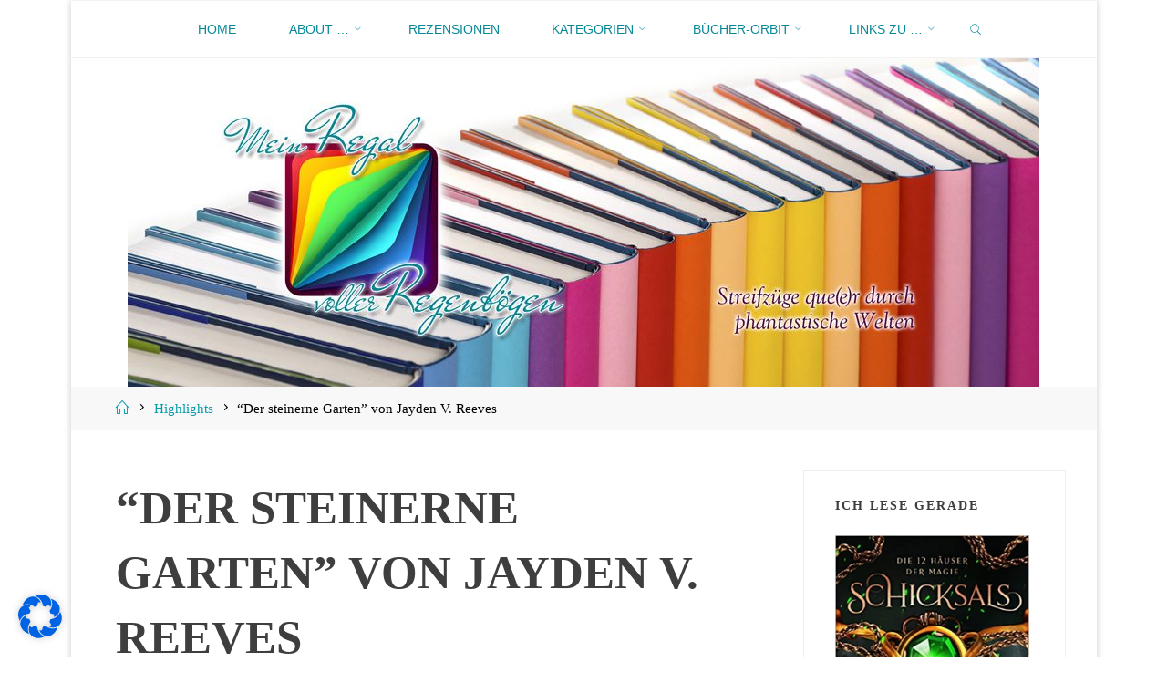

--- FILE ---
content_type: text/html; charset=UTF-8
request_url: https://xn--mein-regal-voller-regenbgen-dzc.de/der-steinerne-garten-von-jayden-v-reeves/
body_size: 154114
content:
<!DOCTYPE html>
<html lang="de">
<head>
<meta name="viewport" content="width=device-width, user-scalable=yes, initial-scale=1.0">
<meta http-equiv="X-UA-Compatible" content="IE=edge" /><meta charset="UTF-8">
<link rel="profile" href="http://gmpg.org/xfn/11">
<title>&#8220;Der steinerne Garten&#8221; von Jayden V. Reeves &#8211; Mein Regal voller Regenbögen</title>
<meta name='robots' content='max-image-preview:large' />
<link rel="alternate" type="application/rss+xml" title="Mein Regal voller Regenbögen &raquo; Feed" href="https://xn--mein-regal-voller-regenbgen-dzc.de/feed/" />
<link rel="alternate" type="application/rss+xml" title="Mein Regal voller Regenbögen &raquo; Kommentar-Feed" href="https://xn--mein-regal-voller-regenbgen-dzc.de/comments/feed/" />
<link rel="alternate" type="application/rss+xml" title="Mein Regal voller Regenbögen &raquo; &#8220;Der steinerne Garten&#8221; von Jayden V. Reeves-Kommentar-Feed" href="https://xn--mein-regal-voller-regenbgen-dzc.de/der-steinerne-garten-von-jayden-v-reeves/feed/" />
<link rel="alternate" title="oEmbed (JSON)" type="application/json+oembed" href="https://xn--mein-regal-voller-regenbgen-dzc.de/wp-json/oembed/1.0/embed?url=https%3A%2F%2Fxn--mein-regal-voller-regenbgen-dzc.de%2Fder-steinerne-garten-von-jayden-v-reeves%2F" />
<link rel="alternate" title="oEmbed (XML)" type="text/xml+oembed" href="https://xn--mein-regal-voller-regenbgen-dzc.de/wp-json/oembed/1.0/embed?url=https%3A%2F%2Fxn--mein-regal-voller-regenbgen-dzc.de%2Fder-steinerne-garten-von-jayden-v-reeves%2F&#038;format=xml" />
<style id='wp-img-auto-sizes-contain-inline-css'>
img:is([sizes=auto i],[sizes^="auto," i]){contain-intrinsic-size:3000px 1500px}
/*# sourceURL=wp-img-auto-sizes-contain-inline-css */
</style>
<style id='wp-emoji-styles-inline-css'>

	img.wp-smiley, img.emoji {
		display: inline !important;
		border: none !important;
		box-shadow: none !important;
		height: 1em !important;
		width: 1em !important;
		margin: 0 0.07em !important;
		vertical-align: -0.1em !important;
		background: none !important;
		padding: 0 !important;
	}
/*# sourceURL=wp-emoji-styles-inline-css */
</style>
<style id='wp-block-library-inline-css'>
:root{--wp-block-synced-color:#7a00df;--wp-block-synced-color--rgb:122,0,223;--wp-bound-block-color:var(--wp-block-synced-color);--wp-editor-canvas-background:#ddd;--wp-admin-theme-color:#007cba;--wp-admin-theme-color--rgb:0,124,186;--wp-admin-theme-color-darker-10:#006ba1;--wp-admin-theme-color-darker-10--rgb:0,107,160.5;--wp-admin-theme-color-darker-20:#005a87;--wp-admin-theme-color-darker-20--rgb:0,90,135;--wp-admin-border-width-focus:2px}@media (min-resolution:192dpi){:root{--wp-admin-border-width-focus:1.5px}}.wp-element-button{cursor:pointer}:root .has-very-light-gray-background-color{background-color:#eee}:root .has-very-dark-gray-background-color{background-color:#313131}:root .has-very-light-gray-color{color:#eee}:root .has-very-dark-gray-color{color:#313131}:root .has-vivid-green-cyan-to-vivid-cyan-blue-gradient-background{background:linear-gradient(135deg,#00d084,#0693e3)}:root .has-purple-crush-gradient-background{background:linear-gradient(135deg,#34e2e4,#4721fb 50%,#ab1dfe)}:root .has-hazy-dawn-gradient-background{background:linear-gradient(135deg,#faaca8,#dad0ec)}:root .has-subdued-olive-gradient-background{background:linear-gradient(135deg,#fafae1,#67a671)}:root .has-atomic-cream-gradient-background{background:linear-gradient(135deg,#fdd79a,#004a59)}:root .has-nightshade-gradient-background{background:linear-gradient(135deg,#330968,#31cdcf)}:root .has-midnight-gradient-background{background:linear-gradient(135deg,#020381,#2874fc)}:root{--wp--preset--font-size--normal:16px;--wp--preset--font-size--huge:42px}.has-regular-font-size{font-size:1em}.has-larger-font-size{font-size:2.625em}.has-normal-font-size{font-size:var(--wp--preset--font-size--normal)}.has-huge-font-size{font-size:var(--wp--preset--font-size--huge)}.has-text-align-center{text-align:center}.has-text-align-left{text-align:left}.has-text-align-right{text-align:right}.has-fit-text{white-space:nowrap!important}#end-resizable-editor-section{display:none}.aligncenter{clear:both}.items-justified-left{justify-content:flex-start}.items-justified-center{justify-content:center}.items-justified-right{justify-content:flex-end}.items-justified-space-between{justify-content:space-between}.screen-reader-text{border:0;clip-path:inset(50%);height:1px;margin:-1px;overflow:hidden;padding:0;position:absolute;width:1px;word-wrap:normal!important}.screen-reader-text:focus{background-color:#ddd;clip-path:none;color:#444;display:block;font-size:1em;height:auto;left:5px;line-height:normal;padding:15px 23px 14px;text-decoration:none;top:5px;width:auto;z-index:100000}html :where(.has-border-color){border-style:solid}html :where([style*=border-top-color]){border-top-style:solid}html :where([style*=border-right-color]){border-right-style:solid}html :where([style*=border-bottom-color]){border-bottom-style:solid}html :where([style*=border-left-color]){border-left-style:solid}html :where([style*=border-width]){border-style:solid}html :where([style*=border-top-width]){border-top-style:solid}html :where([style*=border-right-width]){border-right-style:solid}html :where([style*=border-bottom-width]){border-bottom-style:solid}html :where([style*=border-left-width]){border-left-style:solid}html :where(img[class*=wp-image-]){height:auto;max-width:100%}:where(figure){margin:0 0 1em}html :where(.is-position-sticky){--wp-admin--admin-bar--position-offset:var(--wp-admin--admin-bar--height,0px)}@media screen and (max-width:600px){html :where(.is-position-sticky){--wp-admin--admin-bar--position-offset:0px}}

/*# sourceURL=wp-block-library-inline-css */
</style><style id='global-styles-inline-css'>
:root{--wp--preset--aspect-ratio--square: 1;--wp--preset--aspect-ratio--4-3: 4/3;--wp--preset--aspect-ratio--3-4: 3/4;--wp--preset--aspect-ratio--3-2: 3/2;--wp--preset--aspect-ratio--2-3: 2/3;--wp--preset--aspect-ratio--16-9: 16/9;--wp--preset--aspect-ratio--9-16: 9/16;--wp--preset--color--black: #000000;--wp--preset--color--cyan-bluish-gray: #abb8c3;--wp--preset--color--white: #ffffff;--wp--preset--color--pale-pink: #f78da7;--wp--preset--color--vivid-red: #cf2e2e;--wp--preset--color--luminous-vivid-orange: #ff6900;--wp--preset--color--luminous-vivid-amber: #fcb900;--wp--preset--color--light-green-cyan: #7bdcb5;--wp--preset--color--vivid-green-cyan: #00d084;--wp--preset--color--pale-cyan-blue: #8ed1fc;--wp--preset--color--vivid-cyan-blue: #0693e3;--wp--preset--color--vivid-purple: #9b51e0;--wp--preset--color--accent-1: #089dab;--wp--preset--color--accent-2: #078896;--wp--preset--color--headings: #078896;--wp--preset--color--sitetext: #3e3e3e;--wp--preset--color--sitebg: #FFFFFF;--wp--preset--gradient--vivid-cyan-blue-to-vivid-purple: linear-gradient(135deg,rgb(6,147,227) 0%,rgb(155,81,224) 100%);--wp--preset--gradient--light-green-cyan-to-vivid-green-cyan: linear-gradient(135deg,rgb(122,220,180) 0%,rgb(0,208,130) 100%);--wp--preset--gradient--luminous-vivid-amber-to-luminous-vivid-orange: linear-gradient(135deg,rgb(252,185,0) 0%,rgb(255,105,0) 100%);--wp--preset--gradient--luminous-vivid-orange-to-vivid-red: linear-gradient(135deg,rgb(255,105,0) 0%,rgb(207,46,46) 100%);--wp--preset--gradient--very-light-gray-to-cyan-bluish-gray: linear-gradient(135deg,rgb(238,238,238) 0%,rgb(169,184,195) 100%);--wp--preset--gradient--cool-to-warm-spectrum: linear-gradient(135deg,rgb(74,234,220) 0%,rgb(151,120,209) 20%,rgb(207,42,186) 40%,rgb(238,44,130) 60%,rgb(251,105,98) 80%,rgb(254,248,76) 100%);--wp--preset--gradient--blush-light-purple: linear-gradient(135deg,rgb(255,206,236) 0%,rgb(152,150,240) 100%);--wp--preset--gradient--blush-bordeaux: linear-gradient(135deg,rgb(254,205,165) 0%,rgb(254,45,45) 50%,rgb(107,0,62) 100%);--wp--preset--gradient--luminous-dusk: linear-gradient(135deg,rgb(255,203,112) 0%,rgb(199,81,192) 50%,rgb(65,88,208) 100%);--wp--preset--gradient--pale-ocean: linear-gradient(135deg,rgb(255,245,203) 0%,rgb(182,227,212) 50%,rgb(51,167,181) 100%);--wp--preset--gradient--electric-grass: linear-gradient(135deg,rgb(202,248,128) 0%,rgb(113,206,126) 100%);--wp--preset--gradient--midnight: linear-gradient(135deg,rgb(2,3,129) 0%,rgb(40,116,252) 100%);--wp--preset--font-size--small: 10px;--wp--preset--font-size--medium: 20px;--wp--preset--font-size--large: 27px;--wp--preset--font-size--x-large: 42px;--wp--preset--font-size--normal: 17px;--wp--preset--font-size--larger: 43px;--wp--preset--spacing--20: 0.44rem;--wp--preset--spacing--30: 0.67rem;--wp--preset--spacing--40: 1rem;--wp--preset--spacing--50: 1.5rem;--wp--preset--spacing--60: 2.25rem;--wp--preset--spacing--70: 3.38rem;--wp--preset--spacing--80: 5.06rem;--wp--preset--shadow--natural: 6px 6px 9px rgba(0, 0, 0, 0.2);--wp--preset--shadow--deep: 12px 12px 50px rgba(0, 0, 0, 0.4);--wp--preset--shadow--sharp: 6px 6px 0px rgba(0, 0, 0, 0.2);--wp--preset--shadow--outlined: 6px 6px 0px -3px rgb(255, 255, 255), 6px 6px rgb(0, 0, 0);--wp--preset--shadow--crisp: 6px 6px 0px rgb(0, 0, 0);}:where(.is-layout-flex){gap: 0.5em;}:where(.is-layout-grid){gap: 0.5em;}body .is-layout-flex{display: flex;}.is-layout-flex{flex-wrap: wrap;align-items: center;}.is-layout-flex > :is(*, div){margin: 0;}body .is-layout-grid{display: grid;}.is-layout-grid > :is(*, div){margin: 0;}:where(.wp-block-columns.is-layout-flex){gap: 2em;}:where(.wp-block-columns.is-layout-grid){gap: 2em;}:where(.wp-block-post-template.is-layout-flex){gap: 1.25em;}:where(.wp-block-post-template.is-layout-grid){gap: 1.25em;}.has-black-color{color: var(--wp--preset--color--black) !important;}.has-cyan-bluish-gray-color{color: var(--wp--preset--color--cyan-bluish-gray) !important;}.has-white-color{color: var(--wp--preset--color--white) !important;}.has-pale-pink-color{color: var(--wp--preset--color--pale-pink) !important;}.has-vivid-red-color{color: var(--wp--preset--color--vivid-red) !important;}.has-luminous-vivid-orange-color{color: var(--wp--preset--color--luminous-vivid-orange) !important;}.has-luminous-vivid-amber-color{color: var(--wp--preset--color--luminous-vivid-amber) !important;}.has-light-green-cyan-color{color: var(--wp--preset--color--light-green-cyan) !important;}.has-vivid-green-cyan-color{color: var(--wp--preset--color--vivid-green-cyan) !important;}.has-pale-cyan-blue-color{color: var(--wp--preset--color--pale-cyan-blue) !important;}.has-vivid-cyan-blue-color{color: var(--wp--preset--color--vivid-cyan-blue) !important;}.has-vivid-purple-color{color: var(--wp--preset--color--vivid-purple) !important;}.has-black-background-color{background-color: var(--wp--preset--color--black) !important;}.has-cyan-bluish-gray-background-color{background-color: var(--wp--preset--color--cyan-bluish-gray) !important;}.has-white-background-color{background-color: var(--wp--preset--color--white) !important;}.has-pale-pink-background-color{background-color: var(--wp--preset--color--pale-pink) !important;}.has-vivid-red-background-color{background-color: var(--wp--preset--color--vivid-red) !important;}.has-luminous-vivid-orange-background-color{background-color: var(--wp--preset--color--luminous-vivid-orange) !important;}.has-luminous-vivid-amber-background-color{background-color: var(--wp--preset--color--luminous-vivid-amber) !important;}.has-light-green-cyan-background-color{background-color: var(--wp--preset--color--light-green-cyan) !important;}.has-vivid-green-cyan-background-color{background-color: var(--wp--preset--color--vivid-green-cyan) !important;}.has-pale-cyan-blue-background-color{background-color: var(--wp--preset--color--pale-cyan-blue) !important;}.has-vivid-cyan-blue-background-color{background-color: var(--wp--preset--color--vivid-cyan-blue) !important;}.has-vivid-purple-background-color{background-color: var(--wp--preset--color--vivid-purple) !important;}.has-black-border-color{border-color: var(--wp--preset--color--black) !important;}.has-cyan-bluish-gray-border-color{border-color: var(--wp--preset--color--cyan-bluish-gray) !important;}.has-white-border-color{border-color: var(--wp--preset--color--white) !important;}.has-pale-pink-border-color{border-color: var(--wp--preset--color--pale-pink) !important;}.has-vivid-red-border-color{border-color: var(--wp--preset--color--vivid-red) !important;}.has-luminous-vivid-orange-border-color{border-color: var(--wp--preset--color--luminous-vivid-orange) !important;}.has-luminous-vivid-amber-border-color{border-color: var(--wp--preset--color--luminous-vivid-amber) !important;}.has-light-green-cyan-border-color{border-color: var(--wp--preset--color--light-green-cyan) !important;}.has-vivid-green-cyan-border-color{border-color: var(--wp--preset--color--vivid-green-cyan) !important;}.has-pale-cyan-blue-border-color{border-color: var(--wp--preset--color--pale-cyan-blue) !important;}.has-vivid-cyan-blue-border-color{border-color: var(--wp--preset--color--vivid-cyan-blue) !important;}.has-vivid-purple-border-color{border-color: var(--wp--preset--color--vivid-purple) !important;}.has-vivid-cyan-blue-to-vivid-purple-gradient-background{background: var(--wp--preset--gradient--vivid-cyan-blue-to-vivid-purple) !important;}.has-light-green-cyan-to-vivid-green-cyan-gradient-background{background: var(--wp--preset--gradient--light-green-cyan-to-vivid-green-cyan) !important;}.has-luminous-vivid-amber-to-luminous-vivid-orange-gradient-background{background: var(--wp--preset--gradient--luminous-vivid-amber-to-luminous-vivid-orange) !important;}.has-luminous-vivid-orange-to-vivid-red-gradient-background{background: var(--wp--preset--gradient--luminous-vivid-orange-to-vivid-red) !important;}.has-very-light-gray-to-cyan-bluish-gray-gradient-background{background: var(--wp--preset--gradient--very-light-gray-to-cyan-bluish-gray) !important;}.has-cool-to-warm-spectrum-gradient-background{background: var(--wp--preset--gradient--cool-to-warm-spectrum) !important;}.has-blush-light-purple-gradient-background{background: var(--wp--preset--gradient--blush-light-purple) !important;}.has-blush-bordeaux-gradient-background{background: var(--wp--preset--gradient--blush-bordeaux) !important;}.has-luminous-dusk-gradient-background{background: var(--wp--preset--gradient--luminous-dusk) !important;}.has-pale-ocean-gradient-background{background: var(--wp--preset--gradient--pale-ocean) !important;}.has-electric-grass-gradient-background{background: var(--wp--preset--gradient--electric-grass) !important;}.has-midnight-gradient-background{background: var(--wp--preset--gradient--midnight) !important;}.has-small-font-size{font-size: var(--wp--preset--font-size--small) !important;}.has-medium-font-size{font-size: var(--wp--preset--font-size--medium) !important;}.has-large-font-size{font-size: var(--wp--preset--font-size--large) !important;}.has-x-large-font-size{font-size: var(--wp--preset--font-size--x-large) !important;}
/*# sourceURL=global-styles-inline-css */
</style>

<style id='classic-theme-styles-inline-css'>
/*! This file is auto-generated */
.wp-block-button__link{color:#fff;background-color:#32373c;border-radius:9999px;box-shadow:none;text-decoration:none;padding:calc(.667em + 2px) calc(1.333em + 2px);font-size:1.125em}.wp-block-file__button{background:#32373c;color:#fff;text-decoration:none}
/*# sourceURL=/wp-includes/css/classic-themes.min.css */
</style>
<link rel='stylesheet' id='wp-components-css' href='https://xn--mein-regal-voller-regenbgen-dzc.de/wp-includes/css/dist/components/style.min.css?ver=6.9' media='all' />
<link rel='stylesheet' id='wp-preferences-css' href='https://xn--mein-regal-voller-regenbgen-dzc.de/wp-includes/css/dist/preferences/style.min.css?ver=6.9' media='all' />
<link rel='stylesheet' id='wp-block-editor-css' href='https://xn--mein-regal-voller-regenbgen-dzc.de/wp-includes/css/dist/block-editor/style.min.css?ver=6.9' media='all' />
<link rel='stylesheet' id='wp-reusable-blocks-css' href='https://xn--mein-regal-voller-regenbgen-dzc.de/wp-includes/css/dist/reusable-blocks/style.min.css?ver=6.9' media='all' />
<link rel='stylesheet' id='wp-patterns-css' href='https://xn--mein-regal-voller-regenbgen-dzc.de/wp-includes/css/dist/patterns/style.min.css?ver=6.9' media='all' />
<link rel='stylesheet' id='wp-editor-css' href='https://xn--mein-regal-voller-regenbgen-dzc.de/wp-includes/css/dist/editor/style.min.css?ver=6.9' media='all' />
<link rel='stylesheet' id='drop_shadow_block-style-css-css' href='https://xn--mein-regal-voller-regenbgen-dzc.de/wp-content/plugins/drop-shadow-boxes/block/blocks.style.build.css?ver=1.7.14' media='all' />
<link rel='stylesheet' id='roseta-themefonts-css' href='https://xn--mein-regal-voller-regenbgen-dzc.de/wp-content/themes/roseta/resources/fonts/fontfaces.css?ver=1.3.0.1' media='all' />
<link rel='stylesheet' id='roseta-main-css' href='https://xn--mein-regal-voller-regenbgen-dzc.de/wp-content/themes/roseta/style.css?ver=1.3.0.1' media='all' />
<style id='roseta-main-inline-css'>
 #site-wrapper { max-width: 1125px; } .site-header-inside { max-width: 1125px; margin: 0 auto; } #primary { width: 270px; } #secondary { width: 355px; } #container.one-column .main { width: 100%; } #container.two-columns-right #secondary { float: right; } #container.two-columns-right .main, .two-columns-right #breadcrumbs { width: calc( 100% - 355px ); float: left; } #container.two-columns-left #primary { float: left; } #container.two-columns-left .main, .two-columns-left #breadcrumbs { width: calc( 100% - 270px ); float: right; } #container.three-columns-right #primary, #container.three-columns-left #primary, #container.three-columns-sided #primary { float: left; } #container.three-columns-right #secondary, #container.three-columns-left #secondary, #container.three-columns-sided #secondary { float: left; } #container.three-columns-right #primary, #container.three-columns-left #secondary { margin-left: 0%; margin-right: 0%; } #container.three-columns-right .main, .three-columns-right #breadcrumbs { width: calc( 100% - 625px ); float: left; } #container.three-columns-left .main, .three-columns-left #breadcrumbs { width: calc( 100% - 625px ); float: right; } #container.three-columns-sided #secondary { float: right; } #container.three-columns-sided .main, .three-columns-sided #breadcrumbs { width: calc( 100% - 625px ); float: right; } .three-columns-sided #breadcrumbs { margin: 0 calc( 0% + 355px ) 0 -1920px; } #site-text { clip: rect(1px, 1px, 1px, 1px); height: 1px; overflow: hidden; position: absolute !important; width: 1px; word-wrap: normal !important; } .site-header-top .site-header-inside { min-height: 0; } html { font-family: Open Sans; font-size: 17px; font-weight: 400; line-height: 2; ; } #site-title { font-family: Oswald; font-size: 1.1em; font-weight: 400; } #site-text { text-transform: uppercase; } #access ul li a { font-family: System Fonts, -apple-system, BlinkMacSystemFont, Segoe UI, Roboto, Oxygen-Sans, Ubuntu, Cantarell, Helvetica Neue, sans-serif; font-size: 0.85em; font-weight: 500; text-transform: uppercase; } .widget-title { font-family: Oswald; font-size: 1em; font-weight: 700; line-height: 2; margin-bottom: 1em; text-transform: uppercase; } .widget-container { font-family: System Fonts, -apple-system, BlinkMacSystemFont, Segoe UI, Roboto, Oxygen-Sans, Ubuntu, Cantarell, Helvetica Neue, sans-serif; font-size: 0.8em; font-weight: 400; } .widget-container ul li { line-height: 2; ; } .entry-title, .main .page-title { font-family: Roboto; font-size: 1.15em; font-weight: 400; ; } .entry-meta > span { font-family: Roboto; font-weight: 400; ; } .entry-meta > span { font-size: 0.9em; } /* header titles */ .single .entry-title, #header-page-title .entry-title { font-family: Oswald; font-size: 3em; font-weight: 700; line-height: 1.4; text-transform: uppercase; } #header-page-title .entry-meta > span { font-family: Great Vibes; font-size: 1.45em; font-weight: 400; ; } h1 { font-size: 2.33em; } h2 { font-size: 2.06em; } h3 { font-size: 1.79em; } h4 { font-size: 1.52em; } h5 { font-size: 1.25em; } h6 { font-size: 0.98em; } h1, h2, h3, h4, .seriousslider-theme .seriousslider-caption-title { font-family: Baskerville, Times New Roman, Times, serif; font-weight: 400; ; } .entry-content h1, .entry-summary h1, .entry-content h2, .entry-summary h2, .entry-content h3, .entry-summary h3, .entry-content h4, .entry-summary h4, .entry-content h5, .entry-summary h5, .entry-content h6, .entry-summary h6 { line-height: 1.2; margin-bottom: 0.5em; } a.continue-reading-link, .lp-block-readmore, .lp-box-readmore, #cryout_ajax_more_trigger, .lp-port-readmore, .comment .reply, a.staticslider-button, .seriousslider-theme .seriousslider-caption-buttons a.seriousslider-button, nav#mobile-menu a, button, input[type="button"], input[type="submit"], input[type="reset"], #nav-fixed a + a, .wp-block-button { font-family: Baskerville, Times New Roman, Times, serif; } .lp-text-title { font-family: Open Sans; font-weight: 700; } blockquote cite { font-family: Open Sans; } body { color: #3e3e3e; background-color: #ffffff; } .lp-staticslider .staticslider-caption-text a { color: #FFFFFF; } #site-header-main, #access ul ul, .menu-search-animated .searchform input[type="search"], #access .menu-search-animated .searchform, .site-header-bottom-fixed, .roseta-over-menu .site-header-bottom.header-fixed .site-header-bottom-fixed { background-color: #FFFFFF; } .roseta-over-menu .site-header-bottom-fixed { background: transparent; } @media (max-width: 800px) { #top-section-menu::before { background: -webkit-linear-gradient(left, rgba(255,255,255,1), rgba(255,255,255,0.5) ); background: linear-gradient(to right, rgba(255,255,255,1), rgba(255,255,255,0.5) ); } #top-section-menu::after { background: -webkit-linear-gradient(right, rgba(255,255,255,1), rgba(255,255,255,0.5) ); background: linear-gradient(to left, rgba(255,255,255,1), rgba(255,255,255,0.5) ); } } .roseta-over-menu .header-fixed.site-header-bottom #site-title a { color: #089dab; } .roseta-over-menu #site-title a, .roseta-over-menu #access > div > ul > li, .roseta-over-menu #access > div > ul > li > a, .roseta-over-menu #sheader.socials a::before { color: #089dab; } @media (min-width: 1153px) { .roseta-over-menu #header-page-title, .roseta-over-menu .lp-staticslider .staticslider-caption-inside, .roseta-over-menu .seriousslider-theme .seriousslider-caption-inside { padding-top: 163px; } } #access > div > ul > li, #access > div > ul > li > a, .roseta-over-menu .header-fixed.site-header-bottom #access > div > ul > li:not([class*='current']), .roseta-over-menu .header-fixed.site-header-bottom #access > div > ul > li:not([class*='current']) > a, .roseta-over-menu .header-fixed.site-header-bottom .top-section-element.widget_cryout_socials a::before, .top-section-element.widget_cryout_socials a::before, #access .menu-search-animated .searchform input[type="search"] { color: #078896; } #mobile-menu { color: #078896; } .roseta-over-menu .header-fixed.site-header-bottom .top-section-element.widget_cryout_socials a:hover::before, .top-section-element.widget_cryout_socials a:hover::before { color: #FFFFFF; } #access ul.sub-menu li a, #access ul.children li a { color: #888888; } #access ul.sub-menu li a, #access ul.children li a { background-color: #ffffff; } #access > div > ul > li:hover > a, #access > div > ul > li a:hover, #access > div > ul > li:hover, .roseta-over-menu .header-fixed.site-header-bottom #access > div > ul > li > a:hover, .roseta-over-menu .header-fixed.site-header-bottom #access > div > ul > li:hover { color: #089dab; } #access > div > ul > li > a > span::before, #site-title::before, #site-title::after { background-color: #089dab; } #site-title a:hover { color: #089dab; } #access > div > ul > li.current_page_item > a, #access > div > ul > li.current-menu-item > a, #access > div > ul > li.current_page_ancestor > a, #access > div > ul > li.current-menu-ancestor > a, #access .sub-menu, #access .children, .roseta-over-menu .header-fixed.site-header-bottom #access > div > ul > li > a { color: #078896; } #access ul.children > li.current_page_item > a, #access ul.sub-menu > li.current-menu-item > a, #access ul.children > li.current_page_ancestor > a, #access ul.sub-menu > li.current-menu-ancestor > a { color: #078896; } #access .sub-menu li:not(:last-child) a > span, #access .children li:not(:last-child) a > span { border-bottom: 1px solid #eeeeee; } .searchform .searchsubmit { color: #3e3e3e; } #access ul li.special1 > a { background-color: #f0f0f0; } #access ul li.special2 > a { background-color: #078896; color: #FFFFFF; } #access ul li.accent1 > a { background-color: #089dab; color: #FFFFFF; } #access ul li.accent2 > a { background-color: #078896; color: #FFFFFF; } #access ul li.accent1 > a:hover, #access ul li.accent2 > a:hover { color: #FFFFFF; } #access > div > ul > li.accent1 > a > span::before, #access > div > ul > li.accent2 > a > span::before { background-color: #FFFFFF; } body:not(.roseta-landing-page) article.hentry, body:not(.roseta-landing-page) .main, body.roseta-boxed-layout:not(.roseta-landing-page) #container { background-color: #FFFFFF; } .pagination a, .pagination span { background-color: #f3f3f3; } .pagination a:not(.prev):not(.next):hover { background-color: #089dab; color: #FFFFFF; } #header-page-title-overlay, .lp-staticslider .staticslider-caption::after, .seriousslider-theme .seriousslider-caption::after { opacity: 0; } #header-page-title #header-page-title-inside, #header-page-title .entry-meta span, #header-page-title .entry-meta a, #header-page-title .entry-meta time, #header-page-title .entry-meta .icon-metas::before, #header-page-title .byline, #header-page-title #breadcrumbs-nav, .lp-staticslider .staticslider-caption-inside, .seriousslider-theme .seriousslider-caption-inside { color: #FFFFFF; } #primary .widget-container { background-color: #FFFFFF; border-color: #eeeeee; } @media (max-width: 640px) { .cryout #container #primary .widget-container { padding: 1em; } } #secondary .widget-container { background-color: #FFFFFF; border-color: #eeeeee;} @media (max-width: 640px) { .cryout #container #secondary .widget-container { padding: 1em; } } #colophon, #footer { background-color: #0c3c41; color: #ffffff; } #colophon .widget-title > span { background-color: #FFFFFF; } .main #content-masonry .entry-title { color: #078896; background-color: #FFFFFF; } @media (min-width: 720px) { .roseta-magazine-one .main #content-masonry .post-thumbnail-container + .entry-after-image { background-color: #FFFFFF; } } .entry-title a:active, .entry-title a:hover { color: #089dab; } .entry-title::before { background-color: #089dab; } span.entry-format { color: #089dab; } .main #content-masonry .format-link .entry-content a { background-color: #089dab; color: #FFFFFF; } .main #content-masonry .format-link::after { color: #FFFFFF; } .cryout article.hentry.format-image, .cryout article.hentry.format-audio, .cryout article.hentry.format-video { background-color: #f5f5f5; } .format-aside, .format-quote { border-color: #dedede; } .entry-content h5, .entry-content h6, .lp-text-content h5, .lp-text-content h6 { color: #078896; } .entry-content blockquote::before, .entry-content blockquote::after { color: rgba(62,62,62,0.2); } .entry-content h1, .entry-content h2, .entry-content h3, .entry-content h4, .lp-text-content h1, .lp-text-content h2, .lp-text-content h3, .lp-text-content h4 { color: #078896; } a { color: #089dab; } a:hover, .entry-meta span a:hover, .comments-link a { color: #078896; } .comments-link a:hover { color: #089dab; } .comments-link { background-color: #eeeeee; } .comments-link::before { border-color: #eeeeee; } .socials a::before { color: #089dab; } #site-header-main .socials a::after { color: #089dab; } .roseta-normalizedtags #content .tagcloud a { color: #FFFFFF; background-color: #089dab; } .roseta-normalizedtags #content .tagcloud a:hover { background-color: #078896; } #nav-fixed i { background-color: #eeeeee; } #nav-fixed .nav-next:hover i, #nav-fixed .nav-previous:hover i { background-color: #078896; } #nav-fixed a:hover + a, #nav-fixed a + a:hover { background-color: rgba(7,136,150,1); } #nav-fixed i, #nav-fixed span { color: #FFFFFF; } a#toTop::before { color: #089dab; } a#toTop::after { color: #078896; } @media (max-width: 800px) { .cryout #footer-bottom .footer-inside { padding-top: 2.5em; } .cryout .footer-inside a#toTop { background-color: #089dab; color: #ffffff; } .cryout .footer-inside a#toTop:hover { opacity: 0.8;} } .author-description .page-title span { color: #078896; border-bottom-color: #089dab; } a.continue-reading-link, .lp-box-readmore { color: #078896; } .continue-reading-link::before, .lp-box-readmore::before { background-color:#089dab; } .entry-meta .icon-metas:before { color: #000000; } .roseta-caption-one .main .wp-caption .wp-caption-text { border-bottom-color: #eeeeee; } .roseta-caption-two .main .wp-caption .wp-caption-text { background-color: #f5f5f5; } .roseta-image-one .entry-content img[class*="align"], .roseta-image-one .entry-summary img[class*="align"], .roseta-image-two .entry-content img[class*='align'], .roseta-image-two .entry-summary img[class*='align'] { border-color: #eeeeee; } .roseta-image-five .entry-content img[class*='align'], .roseta-image-five .entry-summary img[class*='align'] { border-color: #089dab; } /* diffs */ span.edit-link a.post-edit-link, span.edit-link a.post-edit-link:hover, span.edit-link .icon-edit:before { color: #3e3e3e; } .searchform { border-color: #ebebeb; } #breadcrumbs-container { background-color: #f8f8f8; } .entry-meta span, .entry-meta a, .entry-utility span, .entry-utility a, .entry-meta time, .footermenu ul li span.sep, #breadcrumbs-nav { color: #000000; } .footermenu ul li a:hover { color: #089dab; } .footermenu ul li a::after { background: #089dab; } span.entry-sticky { background-color: #089dab; color: #FFFFFF; } #commentform { } code, #nav-below .nav-previous a:before, #nav-below .nav-next a:before { background-color: #eeeeee; } pre, .comment-author { border-color: #eeeeee; } .commentlist .comment-body, .commentlist .pingback { border-color: #eeeeee; } .commentlist .comment-body::after { border-right-color: #ffffff; } .commentlist .comment-body::before { border-right-color: #e8e8e8; } article .author-info, .single .author-info { border-color: #eeeeee; } .page-header.pad-container { border-color: #eeeeee; } .comment-meta a { color: #000000; } .commentlist .reply a { color: #000000; } .commentlist .reply a:hover { border-bottom-color: #089dab; } select, input[type], textarea { color: #3e3e3e; border-color: #e9e9e9; } .searchform input[type="search"], .searchform input[type="search"]:hover, .searchform input[type="search"]:focus { background-color: #FFFFFF; } #content .searchform input[type="search"] { border-bottom-color: #089dab; } #content .searchform:hover input[type="search"], #content .searchform input[type="search"]:focus { border-bottom-color: #078896; } #content .searchform::after { background-color: #078896; } input[type]:hover, textarea:hover, select:hover, input[type]:focus, textarea:focus, select:focus { border-color: #dcdcdc; } button, input[type="button"], input[type="submit"], input[type="reset"] { background-color: #089dab; color: #FFFFFF; } button:hover, input[type="button"]:hover, input[type="submit"]:hover, input[type="reset"]:hover { background-color: #078896; } hr { background-color: #f0f0f0; } .cryout-preloader > div { background-color: #089dab; } /* gutenberg */ .wp-block-image.alignwide { margin-left: calc( ( 1% + 2.5em ) * -1 ); margin-right: calc( ( 1% + 2.5em ) * -1 ); } .wp-block-image.alignwide img { width: calc( 103% + 5em ); max-width: calc( 103% + 5em ); } .has-accent-1-color, .has-accent-1-color:hover { color: #089dab; } .has-accent-2-color, .has-accent-2-color:hover { color: #078896; } .has-headings-color, .has-headings-color:hover { color: #078896; } .has-sitetext-color, .has-sitetext-color:hover { color: #3e3e3e; } .has-sitebg-color, .has-sitebg-color:hover { color: #FFFFFF; } .has-accent-1-background-color { background-color: #089dab; } .has-accent-2-background-color { background-color: #078896; } .has-headings-background-color { background-color: #078896; } .has-sitetext-background-color { background-color: #3e3e3e; } .has-sitebg-background-color { background-color: #FFFFFF; } .has-small-font-size { font-size: 14px; } .has-regular-font-size { font-size: 17px; } .has-large-font-size { font-size: 20px; } .has-larger-font-size { font-size: 24px; } .has-huge-font-size { font-size: 24px; } /* woocommerce */ .woocommerce-thumbnail-container .woocommerce-buttons-container a, .woocommerce-page #respond input#submit.alt, .woocommerce a.button.alt, .woocommerce-page button.button.alt, .woocommerce input.button.alt, .woocommerce #respond input#submit, .woocommerce a.button, .woocommerce button.button, .woocommerce input.button { font-family: Baskerville, Times New Roman, Times, serif; } .woocommerce ul.products li.product .woocommerce-loop-category__title, .woocommerce ul.products li.product .woocommerce-loop-product__title, .woocommerce ul.products li.product h3, .woocommerce div.product .product_title, .woocommerce .woocommerce-tabs h2 { font-family: Open Sans; } .woocommerce ul.products li.product .woocommerce-loop-category__title, .woocommerce ul.products li.product .woocommerce-loop-product__title, .woocommerce ul.products li.product h3, .woocommerce .star-rating { color: #078896; } .woocommerce-page #respond input#submit.alt, .woocommerce a.button.alt, .woocommerce-page button.button.alt, .woocommerce input.button.alt, .woocommerce #respond input#submit, .woocommerce a.button, .woocommerce button.button, .woocommerce input.button { background-color: #089dab; color: #FFFFFF; line-height: 2; } .woocommerce #respond input#submit:hover, .woocommerce a.button:hover, .woocommerce button.button:hover, .woocommerce input.button:hover { background-color: #078896; color: #FFFFFF; } .woocommerce-page #respond input#submit.alt, .woocommerce a.button.alt, .woocommerce-page button.button.alt, .woocommerce input.button.alt { background-color: #078896; color: #FFFFFF; line-height: 2; } .woocommerce-page #respond input#submit.alt:hover, .woocommerce a.button.alt:hover, .woocommerce-page button.button.alt:hover, .woocommerce input.button.alt:hover { background-color: #29aab8; color: #FFFFFF; } .woocommerce div.product .woocommerce-tabs ul.tabs li.active { border-bottom-color: #FFFFFF; } .woocommerce #respond input#submit.alt.disabled, .woocommerce #respond input#submit.alt.disabled:hover, .woocommerce #respond input#submit.alt:disabled, .woocommerce #respond input#submit.alt:disabled:hover, .woocommerce #respond input#submit.alt[disabled]:disabled, .woocommerce #respond input#submit.alt[disabled]:disabled:hover, .woocommerce a.button.alt.disabled, .woocommerce a.button.alt.disabled:hover, .woocommerce a.button.alt:disabled, .woocommerce a.button.alt:disabled:hover, .woocommerce a.button.alt[disabled]:disabled, .woocommerce a.button.alt[disabled]:disabled:hover, .woocommerce button.button.alt.disabled, .woocommerce button.button.alt.disabled:hover, .woocommerce button.button.alt:disabled, .woocommerce button.button.alt:disabled:hover, .woocommerce button.button.alt[disabled]:disabled, .woocommerce button.button.alt[disabled]:disabled:hover, .woocommerce input.button.alt.disabled, .woocommerce input.button.alt.disabled:hover, .woocommerce input.button.alt:disabled, .woocommerce input.button.alt:disabled:hover, .woocommerce input.button.alt[disabled]:disabled, .woocommerce input.button.alt[disabled]:disabled:hover { background-color: #078896; } .woocommerce div.product .product_title, .woocommerce ul.products li.product .price, .woocommerce div.product p.price, .woocommerce div.product span.price { color: #078896} .woocommerce-checkout #payment { background: #f5f5f5; } .woocommerce .widget_price_filter .ui-slider .ui-slider-handle { background: #078896; } /* mobile menu */ nav#mobile-menu, #mobile-menu .menu-main-search { background-color: #FFFFFF; } #mobile-menu .mobile-arrow { color: #3e3e3e; } .main .entry-content, .main .entry-summary { text-align: inherit; } .main p, .main ul, .main ol, .main dd, .main pre, .main hr { margin-bottom: 1em; } .main .entry-content p { text-indent: 0em; } .main a.post-featured-image { background-position: center center; } #header-widget-area { width: 100%; left: calc(50% - 100% / 2); } .roseta-stripped-table .main thead th, .roseta-bordered-table .main thead th, .roseta-stripped-table .main td, .roseta-stripped-table .main th, .roseta-bordered-table .main th, .roseta-bordered-table .main td { border-color: #e9e9e9; } .roseta-clean-table .main th, .roseta-stripped-table .main tr:nth-child(even) td, .roseta-stripped-table .main tr:nth-child(even) th { background-color: #f8f8f8; } .roseta-cropped-featured .main .post-thumbnail-container { height: 690px; } .roseta-responsive-featured .main .post-thumbnail-container { max-height: 690px; height: auto; } article.hentry .article-inner, #content-masonry article.hentry .article-inner { padding: 1%; } #breadcrumbs-nav, body.woocommerce.woocommerce-page #breadcrumbs-nav, .pad-container { padding: 1%; } .roseta-magazine-two.archive #breadcrumbs-nav, .roseta-magazine-two.archive .pad-container, .roseta-magazine-two.search #breadcrumbs-nav, .roseta-magazine-two.search .pad-container { padding: 0.5%; } .roseta-magazine-three.archive #breadcrumbs-nav, .roseta-magazine-three.archive .pad-container, .roseta-magazine-three.search #breadcrumbs-nav, .roseta-magazine-three.search .pad-container { padding: 0.33333333333333%; } @media (min-width: 801px) { .site-header-bottom { height:63px; } } .site-header-bottom .site-header-inside { height:62px; } #access .menu-search-animated .searchform { height: 62px; line-height: 62px; } .menu-search-animated { height:63px; line-height:63px; } #access div > ul > li > a, #access ul li[class*="icon"]::before { line-height:63px; } .roseta-responsive-headerimage #masthead #header-image-main-inside { max-height: 360px; } .roseta-cropped-headerimage #masthead #header-image-main-inside { height: 360px; } #site-text { display: none; } .roseta-landing-page .lp-blocks-inside, .roseta-landing-page .lp-boxes-inside, .roseta-landing-page .lp-text-inside, .roseta-landing-page .lp-posts-inside, .roseta-landing-page .lp-page-inside, .roseta-landing-page .lp-section-header, .roseta-landing-page .content-widget { max-width: 1125px; } .lp-staticslider .staticslider-caption-inside, .seriousslider.seriousslider-theme .seriousslider-caption-inside, #header-page-title #header-page-title-inside { max-width: 900px; } .roseta-landing-page .content-widget { margin: 0 auto; } .lp-staticslider { max-height: calc(100vh - 163px); } a.staticslider-button:nth-child(2n+1), .seriousslider-theme .seriousslider-caption-buttons a:nth-child(2n+1), a.staticslider-button:nth-child(2n), .seriousslider-theme .seriousslider-caption-buttons a:nth-child(2n) { color: #FFFFFF; } a.staticslider-button:nth-child(2n+1)::before, .seriousslider-theme .seriousslider-caption-buttons a:nth-child(2n+1)::before { background-color: #008492; } a.staticslider-button:nth-child(2n)::before, .seriousslider-theme .seriousslider-caption-buttons a:nth-child(2n)::before { background-color: #e6e6e6; } .lp-section-desc { color: #161616; } .lp-blocks { background-color: #FFFFFF; } .lp-boxes { background-color: #eceff2; } .lp-text { background-color: #023034; } #lp-posts, #lp-page { background-color: #FFFFFF; } .lp-block { background: #FFFFFF; border-color: #e3e3e3; } .lp-block i[class^=blicon]::before { color: #089dab; } .lp-block .lp-block-title { color: #078896; } .lp-block i[class^=blicon]::after { background-color: #089dab; } .lp-blocks1 .lp-block:hover i[class^=blicon]::before { color: #FFFFFF; } .lp-block-readmore { color: #000000; } .lp-block-readmore:hover { color: #089dab; } .lp-text-title { color: #078896; } .lp-text-image + .lp-text-card { background-color: #FFFFFF; } .lp-text-image + .lp-text-card::before { background-color: #089dab; } .lp-box, .lp-box-title, .lp-boxes-animated .lp-box-text { background-color: #FFFFFF; } .lp-box-title { color: #078896; } .lp-boxes-static .lp-box-image .box-overlay { background-color: #1cb1bf; } .lp-box-title { color: #078896; } .lp-box-title:hover { color: #089dab; } .lp-boxes-1 .lp-box .lp-box-image { height: 350px; } .lp-boxes-animated .box-overlay { background-color: #089dab; } .lp-boxes-animated.lp-boxes-1 .lp-box:hover .lp-box-text { max-height: 250px; } .lp-boxes-animated.lp-boxes-1 .lp-box:focus-within .lp-box-text { /* because of older IE */ max-height: 250px; } .lp-boxes-2 .lp-box .lp-box-image { height: 400px; } .lp-boxes-animated.lp-boxes-2 .lp-box:hover .lp-box-text { max-height: 300px; } .lp-boxes-animated.lp-boxes-2 .lp-box:focus-within .lp-box-text { /* because of older IE */ max-height: 300px; } #cryout_ajax_more_trigger, .lp-port-readmore { color: #078896; } .lpbox-rnd1 { background-color: #b5b8bb; } .lpbox-rnd2 { background-color: #b0b3b6; } .lpbox-rnd3 { background-color: #abaeb1; } .lpbox-rnd4 { background-color: #a6a9ac; } .lpbox-rnd5 { background-color: #a1a4a7; } .lpbox-rnd6 { background-color: #9c9fa2; } .lpbox-rnd7 { background-color: #979a9d; } .lpbox-rnd8 { background-color: #929598; } 
/*# sourceURL=roseta-main-inline-css */
</style>
<link rel='stylesheet' id='borlabs-cookie-css' href='https://xn--mein-regal-voller-regenbgen-dzc.de/wp-content/cache/borlabs-cookie/borlabs-cookie_1_de.css?ver=2.2.66-14' media='all' />
<link rel='stylesheet' id='sib-front-css-css' href='https://xn--mein-regal-voller-regenbgen-dzc.de/wp-content/plugins/mailin/css/mailin-front.css?ver=6.9' media='all' />
<link rel='stylesheet' id='wpgdprc-front-css-css' href='https://xn--mein-regal-voller-regenbgen-dzc.de/wp-content/plugins/wp-gdpr-compliance/Assets/css/front.css?ver=1706543488' media='all' />
<style id='wpgdprc-front-css-inline-css'>
:root{--wp-gdpr--bar--background-color: #000000;--wp-gdpr--bar--color: #ffffff;--wp-gdpr--button--background-color: #000000;--wp-gdpr--button--background-color--darken: #000000;--wp-gdpr--button--color: #ffffff;}
/*# sourceURL=wpgdprc-front-css-inline-css */
</style>
<script src="https://xn--mein-regal-voller-regenbgen-dzc.de/wp-includes/js/jquery/jquery.min.js?ver=3.7.1" id="jquery-core-js"></script>
<script src="https://xn--mein-regal-voller-regenbgen-dzc.de/wp-includes/js/jquery/jquery-migrate.min.js?ver=3.4.1" id="jquery-migrate-js"></script>
<script id="sib-front-js-js-extra">
var sibErrMsg = {"invalidMail":"Please fill out valid email address","requiredField":"Please fill out required fields","invalidDateFormat":"Please fill out valid date format","invalidSMSFormat":"Please fill out valid phone number"};
var ajax_sib_front_object = {"ajax_url":"https://xn--mein-regal-voller-regenbgen-dzc.de/wp-admin/admin-ajax.php","ajax_nonce":"a4f521b010","flag_url":"https://xn--mein-regal-voller-regenbgen-dzc.de/wp-content/plugins/mailin/img/flags/"};
//# sourceURL=sib-front-js-js-extra
</script>
<script src="https://xn--mein-regal-voller-regenbgen-dzc.de/wp-content/plugins/mailin/js/mailin-front.js?ver=1768492152" id="sib-front-js-js"></script>
<script id="wpgdprc-front-js-js-extra">
var wpgdprcFront = {"ajaxUrl":"https://xn--mein-regal-voller-regenbgen-dzc.de/wp-admin/admin-ajax.php","ajaxNonce":"8c346405f9","ajaxArg":"security","pluginPrefix":"wpgdprc","blogId":"1","isMultiSite":"","locale":"de_DE","showSignUpModal":"","showFormModal":"","cookieName":"wpgdprc-consent","consentVersion":"","path":"/","prefix":"wpgdprc"};
//# sourceURL=wpgdprc-front-js-js-extra
</script>
<script src="https://xn--mein-regal-voller-regenbgen-dzc.de/wp-content/plugins/wp-gdpr-compliance/Assets/js/front.min.js?ver=1706543489" id="wpgdprc-front-js-js"></script>
<link rel="https://api.w.org/" href="https://xn--mein-regal-voller-regenbgen-dzc.de/wp-json/" /><link rel="alternate" title="JSON" type="application/json" href="https://xn--mein-regal-voller-regenbgen-dzc.de/wp-json/wp/v2/posts/70" /><link rel="EditURI" type="application/rsd+xml" title="RSD" href="https://xn--mein-regal-voller-regenbgen-dzc.de/xmlrpc.php?rsd" />
<meta name="generator" content="WordPress 6.9" />
<link rel="canonical" href="https://xn--mein-regal-voller-regenbgen-dzc.de/der-steinerne-garten-von-jayden-v-reeves/" />
<link rel='shortlink' href='https://xn--mein-regal-voller-regenbgen-dzc.de/?p=70' />
<style>.recentcomments a{display:inline !important;padding:0 !important;margin:0 !important;}</style><noscript><style>.cryout .cryout-preloader { display: none; }.cryout img[loading="lazy"] { opacity: 1; }</style></noscript>
<link rel="icon" href="https://xn--mein-regal-voller-regenbgen-dzc.de/wp-content/uploads/2018/11/cropped-AvatarRegenbogen-32x32.jpg" sizes="32x32" />
<link rel="icon" href="https://xn--mein-regal-voller-regenbgen-dzc.de/wp-content/uploads/2018/11/cropped-AvatarRegenbogen-192x192.jpg" sizes="192x192" />
<link rel="apple-touch-icon" href="https://xn--mein-regal-voller-regenbgen-dzc.de/wp-content/uploads/2018/11/cropped-AvatarRegenbogen-180x180.jpg" />
<meta name="msapplication-TileImage" content="https://xn--mein-regal-voller-regenbgen-dzc.de/wp-content/uploads/2018/11/cropped-AvatarRegenbogen-270x270.jpg" />
</head>

<body class="wp-singular post-template-default single single-post postid-70 single-format-standard wp-embed-responsive wp-theme-roseta roseta-boxed-layout roseta-image-four roseta-caption-one roseta-totop-normal roseta-stripped-table roseta-fixed-menu roseta-menu-center roseta-topsection-normal roseta-responsive-headerimage roseta-responsive-featured roseta-magazine-two roseta-magazine-layout roseta-comment-placeholder roseta-comment-icons roseta-normal-titles roseta-normalizedtags roseta-lazy-noanimation roseta-article-animation-flipLeft" itemscope itemtype="http://schema.org/WebPage">
			<a class="skip-link screen-reader-text" href="#main" title="Skip to content"> Skip to content </a>
			<div id="site-wrapper">

	<header id="masthead" class="cryout"  itemscope itemtype="http://schema.org/WPHeader">

		<div id="site-header-main">

			<div class="site-header-top">

				<div class="site-header-inside">

					<div id="branding">
						<div id="site-text"><div itemprop="headline" id="site-title"><span> <a href="https://xn--mein-regal-voller-regenbgen-dzc.de/" title="" rel="home">Mein Regal voller Regenbögen</a> </span></div><span id="site-description"  itemprop="description" ></span></div>													<a id="nav-toggle"><i class="icon-menu"></i></a>
												
					</div><!-- #branding -->

					<div id="top-section-widget">
								<div class="widget-top-section-inner">
								</div><!--content-widget-->					</div>


					<div id="top-section-menu" role="navigation"  aria-label="Top Menu"  itemscope itemtype="http://schema.org/SiteNavigationElement">
											</div><!-- #top-menu -->

				</div><!-- #site-header-inside -->

			</div><!--.site-header-top-->

						<nav id="mobile-menu">
				<button id="nav-cancel"><i class="icon-cancel"></i></button>
				<div><ul id="mobile-nav" class=""><li id="menu-item-289" class="menu-item menu-item-type-custom menu-item-object-custom menu-item-home menu-item-289"><a href="https://xn--mein-regal-voller-regenbgen-dzc.de/"><span>Home</span></a></li>
<li id="menu-item-985" class="menu-item menu-item-type-custom menu-item-object-custom menu-item-has-children menu-item-985"><a><span>About &#8230;</span></a>
<ul class="sub-menu">
	<li id="menu-item-291" class="menu-item menu-item-type-post_type menu-item-object-page menu-item-291"><a href="https://xn--mein-regal-voller-regenbgen-dzc.de/der-blog-ich/"><span>Der Blog &#038; Ich</span></a></li>
	<li id="menu-item-467" class="menu-item menu-item-type-post_type menu-item-object-page menu-item-467"><a href="https://xn--mein-regal-voller-regenbgen-dzc.de/bewertungssystem/"><span>Bewertungssystem</span></a></li>
	<li id="menu-item-2989" class="menu-item menu-item-type-post_type menu-item-object-page menu-item-2989"><a href="https://xn--mein-regal-voller-regenbgen-dzc.de/mein-sub-stapel-ungelesener-buecher/"><span>Mein SuB (Stapel ungelesener Bücher)</span></a></li>
</ul>
</li>
<li id="menu-item-293" class="menu-item menu-item-type-post_type menu-item-object-page menu-item-293"><a href="https://xn--mein-regal-voller-regenbgen-dzc.de/rezensionen/"><span>Rezensionen</span></a></li>
<li id="menu-item-995" class="menu-item menu-item-type-custom menu-item-object-custom menu-item-has-children menu-item-995"><a><span>Kategorien</span></a>
<ul class="sub-menu">
	<li id="menu-item-987" class="menu-item menu-item-type-taxonomy menu-item-object-category current-post-ancestor current-menu-parent current-post-parent menu-item-987"><a href="https://xn--mein-regal-voller-regenbgen-dzc.de/category/highlights/"><span>Highlights</span></a></li>
	<li id="menu-item-991" class="menu-item menu-item-type-taxonomy menu-item-object-category menu-item-991"><a href="https://xn--mein-regal-voller-regenbgen-dzc.de/category/leseempfehlung/"><span>Leseempfehlung</span></a></li>
	<li id="menu-item-990" class="menu-item menu-item-type-taxonomy menu-item-object-category menu-item-990"><a href="https://xn--mein-regal-voller-regenbgen-dzc.de/category/geschmackssache/"><span>Geschmackssache</span></a></li>
	<li id="menu-item-992" class="menu-item menu-item-type-taxonomy menu-item-object-category menu-item-992"><a href="https://xn--mein-regal-voller-regenbgen-dzc.de/category/themawechsel/"><span>Themawechsel! / Abbrüche</span></a></li>
	<li id="menu-item-986" class="menu-item menu-item-type-taxonomy menu-item-object-category menu-item-986"><a href="https://xn--mein-regal-voller-regenbgen-dzc.de/category/unter100-short-storys/"><span>#unter100 &#8211; Short-Storys</span></a></li>
	<li id="menu-item-988" class="menu-item menu-item-type-taxonomy menu-item-object-category menu-item-988"><a href="https://xn--mein-regal-voller-regenbgen-dzc.de/category/anthologien/"><span>Anthologien</span></a></li>
</ul>
</li>
<li id="menu-item-999" class="menu-item menu-item-type-custom menu-item-object-custom menu-item-has-children menu-item-999"><a><span>Bücher-Orbit</span></a>
<ul class="sub-menu">
	<li id="menu-item-3175" class="menu-item menu-item-type-taxonomy menu-item-object-category menu-item-3175"><a href="https://xn--mein-regal-voller-regenbgen-dzc.de/category/buchiger-monatsrueckblick/"><span>Buchiger Monatsrückblick</span></a></li>
	<li id="menu-item-1000" class="menu-item menu-item-type-taxonomy menu-item-object-category menu-item-1000"><a href="https://xn--mein-regal-voller-regenbgen-dzc.de/category/challenges/"><span>Challenges</span></a></li>
	<li id="menu-item-1001" class="menu-item menu-item-type-taxonomy menu-item-object-category menu-item-1001"><a href="https://xn--mein-regal-voller-regenbgen-dzc.de/category/interviews/"><span>Interviews</span></a></li>
	<li id="menu-item-1139" class="menu-item menu-item-type-taxonomy menu-item-object-category menu-item-1139"><a href="https://xn--mein-regal-voller-regenbgen-dzc.de/category/blogtouren-aktionen/"><span>Blogtouren / Aktionen</span></a></li>
	<li id="menu-item-2623" class="menu-item menu-item-type-taxonomy menu-item-object-category menu-item-2623"><a href="https://xn--mein-regal-voller-regenbgen-dzc.de/category/gedankenspruenge/"><span>Gedankensprünge</span></a></li>
</ul>
</li>
<li id="menu-item-1007" class="menu-item menu-item-type-custom menu-item-object-custom menu-item-has-children menu-item-1007"><a><span>Links zu &#8230;</span></a>
<ul class="sub-menu">
	<li id="menu-item-1548" class="menu-item menu-item-type-custom menu-item-object-custom menu-item-1548"><a href="https://www.wir-schreiben-queer.de/"><span>Wir schreiben queer</span></a></li>
	<li id="menu-item-1016" class="menu-item menu-item-type-post_type menu-item-object-page menu-item-1016"><a href="https://xn--mein-regal-voller-regenbgen-dzc.de/geschaetzten-blogs/"><span>geschätzten Blogs</span></a></li>
	<li id="menu-item-1015" class="menu-item menu-item-type-post_type menu-item-object-page menu-item-1015"><a href="https://xn--mein-regal-voller-regenbgen-dzc.de/gerne-gelesenen-autoren/"><span>gerne gelesenen Autoren</span></a></li>
	<li id="menu-item-1014" class="menu-item menu-item-type-post_type menu-item-object-page menu-item-1014"><a href="https://xn--mein-regal-voller-regenbgen-dzc.de/kleinen-und-grossen-verlagen/"><span>kleinen und großen Verlagen</span></a></li>
</ul>
</li>
<li class='menu-main-search menu-search-animated'>
			<a href><i class='icon-search'></i><span class='screen-reader-text'>Search</span></a>
<form role="search" method="get" class="searchform" action="https://xn--mein-regal-voller-regenbgen-dzc.de/">
	<label>
		<span class="screen-reader-text">Search for:</span>
		<input type="search" class="s" placeholder="To search type and press enter" value="" name="s" />
	</label>
	<button type="submit" class="searchsubmit"><span class="screen-reader-text">Search</span><i class="icon-search"></i></button>
</form>

			<i class='icon-cancel'></i>
		</li></ul></div>			</nav> <!-- #mobile-menu -->
			
						<div class="site-header-bottom">

				<div class="site-header-bottom-fixed">

					<div class="site-header-inside">

						<nav id="access" role="navigation"  aria-label="Primary Menu"  itemscope itemtype="http://schema.org/SiteNavigationElement">
								<div><ul id="prime_nav" class=""><li class="menu-item menu-item-type-custom menu-item-object-custom menu-item-home menu-item-289"><a href="https://xn--mein-regal-voller-regenbgen-dzc.de/"><span>Home</span></a></li>
<li class="menu-item menu-item-type-custom menu-item-object-custom menu-item-has-children menu-item-985"><a><span>About &#8230;</span></a>
<ul class="sub-menu">
	<li class="menu-item menu-item-type-post_type menu-item-object-page menu-item-291"><a href="https://xn--mein-regal-voller-regenbgen-dzc.de/der-blog-ich/"><span>Der Blog &#038; Ich</span></a></li>
	<li class="menu-item menu-item-type-post_type menu-item-object-page menu-item-467"><a href="https://xn--mein-regal-voller-regenbgen-dzc.de/bewertungssystem/"><span>Bewertungssystem</span></a></li>
	<li class="menu-item menu-item-type-post_type menu-item-object-page menu-item-2989"><a href="https://xn--mein-regal-voller-regenbgen-dzc.de/mein-sub-stapel-ungelesener-buecher/"><span>Mein SuB (Stapel ungelesener Bücher)</span></a></li>
</ul>
</li>
<li class="menu-item menu-item-type-post_type menu-item-object-page menu-item-293"><a href="https://xn--mein-regal-voller-regenbgen-dzc.de/rezensionen/"><span>Rezensionen</span></a></li>
<li class="menu-item menu-item-type-custom menu-item-object-custom menu-item-has-children menu-item-995"><a><span>Kategorien</span></a>
<ul class="sub-menu">
	<li class="menu-item menu-item-type-taxonomy menu-item-object-category current-post-ancestor current-menu-parent current-post-parent menu-item-987"><a href="https://xn--mein-regal-voller-regenbgen-dzc.de/category/highlights/"><span>Highlights</span></a></li>
	<li class="menu-item menu-item-type-taxonomy menu-item-object-category menu-item-991"><a href="https://xn--mein-regal-voller-regenbgen-dzc.de/category/leseempfehlung/"><span>Leseempfehlung</span></a></li>
	<li class="menu-item menu-item-type-taxonomy menu-item-object-category menu-item-990"><a href="https://xn--mein-regal-voller-regenbgen-dzc.de/category/geschmackssache/"><span>Geschmackssache</span></a></li>
	<li class="menu-item menu-item-type-taxonomy menu-item-object-category menu-item-992"><a href="https://xn--mein-regal-voller-regenbgen-dzc.de/category/themawechsel/"><span>Themawechsel! / Abbrüche</span></a></li>
	<li class="menu-item menu-item-type-taxonomy menu-item-object-category menu-item-986"><a href="https://xn--mein-regal-voller-regenbgen-dzc.de/category/unter100-short-storys/"><span>#unter100 &#8211; Short-Storys</span></a></li>
	<li class="menu-item menu-item-type-taxonomy menu-item-object-category menu-item-988"><a href="https://xn--mein-regal-voller-regenbgen-dzc.de/category/anthologien/"><span>Anthologien</span></a></li>
</ul>
</li>
<li class="menu-item menu-item-type-custom menu-item-object-custom menu-item-has-children menu-item-999"><a><span>Bücher-Orbit</span></a>
<ul class="sub-menu">
	<li class="menu-item menu-item-type-taxonomy menu-item-object-category menu-item-3175"><a href="https://xn--mein-regal-voller-regenbgen-dzc.de/category/buchiger-monatsrueckblick/"><span>Buchiger Monatsrückblick</span></a></li>
	<li class="menu-item menu-item-type-taxonomy menu-item-object-category menu-item-1000"><a href="https://xn--mein-regal-voller-regenbgen-dzc.de/category/challenges/"><span>Challenges</span></a></li>
	<li class="menu-item menu-item-type-taxonomy menu-item-object-category menu-item-1001"><a href="https://xn--mein-regal-voller-regenbgen-dzc.de/category/interviews/"><span>Interviews</span></a></li>
	<li class="menu-item menu-item-type-taxonomy menu-item-object-category menu-item-1139"><a href="https://xn--mein-regal-voller-regenbgen-dzc.de/category/blogtouren-aktionen/"><span>Blogtouren / Aktionen</span></a></li>
	<li class="menu-item menu-item-type-taxonomy menu-item-object-category menu-item-2623"><a href="https://xn--mein-regal-voller-regenbgen-dzc.de/category/gedankenspruenge/"><span>Gedankensprünge</span></a></li>
</ul>
</li>
<li class="menu-item menu-item-type-custom menu-item-object-custom menu-item-has-children menu-item-1007"><a><span>Links zu &#8230;</span></a>
<ul class="sub-menu">
	<li class="menu-item menu-item-type-custom menu-item-object-custom menu-item-1548"><a href="https://www.wir-schreiben-queer.de/"><span>Wir schreiben queer</span></a></li>
	<li class="menu-item menu-item-type-post_type menu-item-object-page menu-item-1016"><a href="https://xn--mein-regal-voller-regenbgen-dzc.de/geschaetzten-blogs/"><span>geschätzten Blogs</span></a></li>
	<li class="menu-item menu-item-type-post_type menu-item-object-page menu-item-1015"><a href="https://xn--mein-regal-voller-regenbgen-dzc.de/gerne-gelesenen-autoren/"><span>gerne gelesenen Autoren</span></a></li>
	<li class="menu-item menu-item-type-post_type menu-item-object-page menu-item-1014"><a href="https://xn--mein-regal-voller-regenbgen-dzc.de/kleinen-und-grossen-verlagen/"><span>kleinen und großen Verlagen</span></a></li>
</ul>
</li>
<li class='menu-main-search menu-search-animated'>
			<a href><i class='icon-search'></i><span class='screen-reader-text'>Search</span></a>
<form role="search" method="get" class="searchform" action="https://xn--mein-regal-voller-regenbgen-dzc.de/">
	<label>
		<span class="screen-reader-text">Search for:</span>
		<input type="search" class="s" placeholder="To search type and press enter" value="" name="s" />
	</label>
	<button type="submit" class="searchsubmit"><span class="screen-reader-text">Search</span><i class="icon-search"></i></button>
</form>

			<i class='icon-cancel'></i>
		</li></ul></div>						</nav><!-- #access -->

					</div><!-- #site-header-inside -->

				</div><!-- #site-header-bottom-fixed -->
			
			</div><!--.site-header-bottom-->

		</div><!-- #site-header-main -->

		<div id="header-image-main">
			<div id="header-image-main-inside">
							<div class="header-image"  style="background-image: url(https://xn--mein-regal-voller-regenbgen-dzc.de/wp-content/uploads/2018/11/cropped-BannerRegenbogen-3-6.jpg)" ></div>
			<img class="header-image" alt="&#8220;Der steinerne Garten&#8221; von Jayden V. Reeves" src="https://xn--mein-regal-voller-regenbgen-dzc.de/wp-content/uploads/2018/11/cropped-BannerRegenbogen-3-6.jpg" />
							</div><!-- #header-image-main-inside -->
		</div><!-- #header-image-main -->

	</header><!-- #masthead -->

	<div id="breadcrumbs-container" class="cryout two-columns-right"><div id="breadcrumbs-container-inside"><div id="breadcrumbs"> <nav id="breadcrumbs-nav"><a href="https://xn--mein-regal-voller-regenbgen-dzc.de" title="Home"><i class="icon-bread-home"></i><span class="screen-reader-text">Home</span></a><i class="icon-bread-arrow"></i> <a href="https://xn--mein-regal-voller-regenbgen-dzc.de/category/highlights/">Highlights</a> <i class="icon-bread-arrow"></i> <span class="current">&#8220;Der steinerne Garten&#8221; von Jayden V. Reeves</span></nav></div></div></div><!-- breadcrumbs -->
	
	<div id="content" class="cryout">
			<nav id="nav-fixed">
		<div class="nav-previous"><a href="https://xn--mein-regal-voller-regenbgen-dzc.de/graues-meer-und-blaue-sonnen-von-nathan-jaeger/" rel="prev"><i class="icon-fixed-nav"></i></a><a href="https://xn--mein-regal-voller-regenbgen-dzc.de/graues-meer-und-blaue-sonnen-von-nathan-jaeger/" rel="prev"><span>&#8220;Graues Meer und blaue Sonnen&#8221; von Nathan Jaeger</span></a></div>
		<div class="nav-next"><a href="https://xn--mein-regal-voller-regenbgen-dzc.de/der-koenig-der-silion-gasse-von-jona-dreyer/" rel="next"><i class="icon-fixed-nav"></i></a><a href="https://xn--mein-regal-voller-regenbgen-dzc.de/der-koenig-der-silion-gasse-von-jona-dreyer/" rel="next"><span>&#8220;Der König der Silion-Gasse&#8221; von Jona Dreyer</span></a></div>
	</nav>
<div id="container" class="two-columns-right">
	<main id="main" class="main">
		
		
			<article id="post-70" class="post-70 post type-post status-publish format-standard has-post-thumbnail hentry category-highlights tag-drama tag-explizit tag-gay tag-thriller" itemscope itemtype="http://schema.org/Article" itemprop="mainEntity">
				<div class="schema-image">
							<div class="post-thumbnail-container"  itemprop="image" itemscope itemtype="http://schema.org/ImageObject">

			<a class="post-featured-image" href="https://xn--mein-regal-voller-regenbgen-dzc.de/der-steinerne-garten-von-jayden-v-reeves/" title="&quot;Der steinerne Garten&quot; von Jayden V. Reeves"  style="background-image: url(https://xn--mein-regal-voller-regenbgen-dzc.de/wp-content/uploads/2018/05/Der-steinerne-Garten.jpg)"  tabindex="-1">
			</a>
			<picture class="responsive-featured-image">
				<source media="(max-width: 1152px)" sizes="(max-width: 800px) 100vw,(max-width: 1152px) 50vw, 748px" srcset="https://xn--mein-regal-voller-regenbgen-dzc.de/wp-content/uploads/2018/05/Der-steinerne-Garten.jpg 512w">
				<source media="(max-width: 800px)" sizes="(max-width: 800px) 100vw,(max-width: 1152px) 50vw, 748px" srcset="https://xn--mein-regal-voller-regenbgen-dzc.de/wp-content/uploads/2018/05/Der-steinerne-Garten.jpg 800w">
								<img alt="&#8220;Der steinerne Garten&#8221; von Jayden V. Reeves"  itemprop="url" src="https://xn--mein-regal-voller-regenbgen-dzc.de/wp-content/uploads/2018/05/Der-steinerne-Garten.jpg">
			</picture>
			<meta itemprop="width" content="255">
			<meta itemprop="height" content="346">
			<div class="featured-image-overlay">
				<a class="featured-image-link" href="https://xn--mein-regal-voller-regenbgen-dzc.de/der-steinerne-garten-von-jayden-v-reeves/" title="&quot;Der steinerne Garten&quot; von Jayden V. Reeves" tabindex="-1"></a>
			</div>
		</div>
					</div>

				<div class="article-inner">
					<header>
						<div class="entry-meta beforetitle-meta">
													</div><!-- .entry-meta -->
						<h1 class="entry-title singular-title"  itemprop="headline">&#8220;Der steinerne Garten&#8221; von Jayden V. Reeves</h1>
						<div class="entry-meta aftertitle-meta">
							<span class="author vcard" itemscope itemtype="http://schema.org/Person" itemprop="author"><a class="url fn n" rel="author" href="https://xn--mein-regal-voller-regenbgen-dzc.de/author/75077555/" title="View all posts by Mein Regal voller Regenbögen" itemprop="url">
					<em itemprop="name">Mein Regal voller Regenbögen</em>
				</a> </span><span class="bl_categ" ><span class="category-metas"> <a href="https://xn--mein-regal-voller-regenbgen-dzc.de/category/highlights/" rel="category tag">Highlights</a></span></span>
		<span class="onDate date" >
				<i class="icon-date icon-metas" title="Date"></i>
				<time class="published" datetime="2018-03-10T23:06:58+01:00"  itemprop="datePublished">
					10. März 2018				</time>
				<time class="updated" datetime="2020-12-24T09:47:00+01:00"  itemprop="dateModified">24. Dezember 2020</time>
		</span>
								</div><!-- .entry-meta -->

					</header>

					
					<div class="entry-content"  itemprop="articleBody">
						<p><img fetchpriority="high" decoding="async" class="alignleft wp-image-71 size-medium" src="https://xn--mein-regal-voller-regenbgen-dzc.de/wp-content/uploads/2018/05/Der-steinerne-Garten-221x300.jpg" alt="" width="221" height="300" srcset="https://xn--mein-regal-voller-regenbgen-dzc.de/wp-content/uploads/2018/05/Der-steinerne-Garten-221x300.jpg 221w, https://xn--mein-regal-voller-regenbgen-dzc.de/wp-content/uploads/2018/05/Der-steinerne-Garten.jpg 255w" sizes="(max-width: 221px) 100vw, 221px" /></p>
<p><span style="color: #808080; font-family: georgia,palatino,serif; font-size: 14pt;"><strong>Verlag:</strong> <a style="color: #808080;" href="https://www.rediroma-verlag.de/buecher/978-3-96103-047-7" target="_blank" rel="noopener noreferrer">Rediroma-Verlag</a></span></p>
<p><span style="color: #808080; font-family: georgia,palatino,serif; font-size: 14pt;"><strong>ISBN:</strong> 978-3961030477</span></p>
<p><span style="color: #808080; font-family: georgia,palatino,serif; font-size: 14pt;"><strong>Softcover:</strong> 612 Seiten</span></p>
<p><span style="color: #808080; font-family: georgia,palatino,serif; font-size: 14pt;"><strong>Release:</strong> Februar 2017</span></p>
<p><span style="color: #808080; font-family: georgia,palatino,serif; font-size: 14pt;"><strong>Genre:</strong> Drama, Thriller</span></p>
<p><span style="color: #808080; font-family: georgia,palatino,serif; font-size: 14pt;"><strong>Teil einer Reihe:</strong></span></p>
<p><span style="color: #808080; font-family: georgia,palatino,serif; font-size: 12pt;">1. Der steinerne Garten</span><br />
<span style="color: #808080; font-family: georgia,palatino,serif; font-size: 12pt;">2. <a href="https://mein-regal-voller-regenbögen.de/die-scherben-seiner-seele-von-jayden-v-reeves/" target="_blank" rel="noopener">Die Scherben seiner Seele</a></span></p>
<p><span style="color: #808080; font-family: georgia,palatino,serif; font-size: 10pt;">© Klapptext und Coverrechte: Jayden V. Reeves / Autor</span></p>
<h2><span style="color: #808080; font-family: georgia,palatino,serif;">Beschreibung:</span></h2>
<p><span style="color: #808080; font-family: georgia,palatino,serif; font-size: 14pt;">Für den 26-jährigen Riley Buchanan scheint es sich zunächst um einen ganz gewöhnlichen Nuts-Transport zu handeln, als er am ersten Weihnachtstag spontan zusagt, den emotional unterkühlten Nathanyel Pritchard aus der psychiatrischen Privatklinik Waterbury abzuholen. Unverhofft wird ihm jedoch ein finanziell höchst verlockendes Angebot offeriert und um den langen Schatten seiner wenig ruhmreichen Vergangenheit endlich entfliehen zu können, lässt er sich schließlich auf den merkwürdigen Handel ein. Naiv stolpert er daraufhin in eine fremde Welt, welche von Routinen, Zwang und Kontrolle dominiert wird, und als Nathanyel schließlich seine wahren Absichten enthüllt, sieht er sich einer Herausforderung gegenüberstehen, die sein Leben recht bald und schonungslos auf den Kopf stellen wird.</span></p>
<p><span style="color: #808080; font-family: georgia,palatino,serif; font-size: 14pt;">Die bewegende Geschichte eines Coming Out inmitten zweier Welten, wie sie unterschiedlicher kaum sein können.</span></p>
<h2><span style="color: #808080; font-family: georgia,palatino,serif;">Mein Eindruck:</span></h2>
<p><span style="color: #808080; font-family: georgia,palatino,serif; font-size: 14pt;">Ich möchte vorweg zwei Sätze von Jayden V. Reeves zitieren. Auf seiner Autorenseite schreibt er: </span></p>
<blockquote><p><em><span style="color: #808080; font-family: georgia,palatino,serif; font-size: 14pt;">&#8211; „Ich habe einen hohen Anspruch, was einen guten Roman betrifft. Ich habe einen hohen Anspruch an mich selbst und ich bemühe mich, dem gerecht zu werden, um meinen Lesern eine Welt zu schenken, die sie faszinieren wird.“ &#8211;</span></em></p></blockquote>
<p><span style="color: #808080; font-family: georgia,palatino,serif; font-size: 14pt;">Bevor ich „Der steinerne Garten“ gelesen hatte, kam mir diese Ansage, von einem Autor mit seinem Erstlingswerk, fast etwas hochgegriffen vor. Jetzt, im Nachhinein betrachtet, bin ich der Meinung, Jayden V. Reeves kann das mit Fug und Recht von sich behaupten, denn er hat mit seiner ersten Veröffentlichung ganz großes Kino geschaffen.</span></p>
<p><span style="color: #000000; font-family: Calibri;"><span style="font-size: 14pt;"><span style="font-family: georgia,palatino,serif;"><span style="color: #808080;">Das Buch besticht schon ab der ersten Zeile alleine durch die bildgewaltige und ausdruckstarke Sprache, so dass ich nach nur wenigen Seiten in einer düsteren, atmosphärisch dichten Story gefangen war, die mich auch Tage und Wochen nach dem lesen noch beschäftigt hat. Mit Riley und Nathanyel hat Jayden V. Reeves zwei Charaktere zum Leben erweckt, die bei mir einen Nerv getroffen haben. Beide sind schwierige, aber auch vielschichtige Persönlichkeiten, jeder auf seine ganz eigene Art und Weise, und gerade deswegen wollte ich wissen, warum sie so sind wie sie sind. Um nicht zu spoilern, lasse ich Nathanyels Hintergrund hier außen vor. Zu Riley gibt es allerdings einiges zu sagen, er ist sehr impulsiv und auf den ersten Blick scheint Gewalt für ihn die beste Lösung zu sein. Doch wenn man es genauer betrachtet, merkt man, dass sein Handeln extrem von seiner Vergangenheit geprägt wird. Er fühlt sich schuldig und schämt sich dafür, möchte alles hinter sich lassen und sucht nach Normalität. Nates, von Zwängen dominiertes, Leben verunsichert ihn und durch die berechnende, manipulative und geringschätzige Art, die Nathanyel allen Mitmenschen angedeihen lässt, fühlt Riley sich zusätzlich noch unterlegen und minderwertig. In diesen Situationen drängen alte Verhaltensmuster verstärkt an die Oberfläche und übernehmen sein Handeln – brutal und selbstzerstörend. Trotzdem bringen Nate und Riley bei dem jeweils anderen eine Seite zum Klingen, bei der keiner der Zwei im Stande ist zu sie ignorieren. Sie umkreisen sich, prallen zusammen und stoßen sich wieder ab. Diese Chemie zwischen den Beiden versteht der Autor hervorragend zu transportieren, er schenkt ihnen Charisma, ein emotionales Gesicht. Dadurch werden aus den problematischen, unangenehmen Charakteren, Figuren, die ich ohne Abstriche in mein Herz geschlossen habe. Das vorläufige Ende, Band zwei erscheint 2019, ist ebenso extrem wie konsequent, etwas anderes wäre für mich zu diesem ersten Teil der Geschichte um Nate und Riley aber auch nicht in Frage gekommen. </span></span></span></span></p>
<p><span style="color: #808080; font-family: georgia,palatino,serif; font-size: 14pt;">„Der steinerne Garten“, hart, schonungslos, sehr ergreifend und für mich ein All-Time-Favorit, mit dem Jayden V. Reeves unter den queeren Veröffentlichungen eindeutig ein Ausrufezeichen gesetzt hat!</span></p>
<p>&nbsp;</p>
											</div><!-- .entry-content -->

					<footer class="entry-meta entry-utility">
								<span class="tags"  itemprop="keywords">
				<i class="icon-tag icon-metas" title="Tagged"></i>&nbsp;<a href="https://xn--mein-regal-voller-regenbgen-dzc.de/tag/drama/" rel="tag">Drama</a> | <a href="https://xn--mein-regal-voller-regenbgen-dzc.de/tag/explizit/" rel="tag">explizit</a> | <a href="https://xn--mein-regal-voller-regenbgen-dzc.de/tag/gay/" rel="tag">gay</a> | <a href="https://xn--mein-regal-voller-regenbgen-dzc.de/tag/thriller/" rel="tag">Thriller</a>		</span>
							</footer><!-- .entry-utility -->

				</div><!-- .article-inner -->
				
	<span class="schema-publisher" itemprop="publisher" itemscope itemtype="https://schema.org/Organization">
         <span itemprop="logo" itemscope itemtype="https://schema.org/ImageObject">
           <meta itemprop="url" content="https://xn--mein-regal-voller-regenbgen-dzc.de">
         </span>
         <meta itemprop="name" content="Mein Regal voller Regenbögen">
    </span>
<link itemprop="mainEntityOfPage" href="https://xn--mein-regal-voller-regenbgen-dzc.de/der-steinerne-garten-von-jayden-v-reeves/" />			</article><!-- #post-## -->

			
			
						<section id="comments">
	
	
		<div id="respond" class="comment-respond">
		<h3 id="reply-title" class="comment-reply-title">Schreibe einen Kommentar <small><a rel="nofollow" id="cancel-comment-reply-link" href="/der-steinerne-garten-von-jayden-v-reeves/#respond" style="display:none;">Antwort abbrechen</a></small></h3><form action="https://xn--mein-regal-voller-regenbgen-dzc.de/wp-comments-post.php" method="post" id="commentform" class="comment-form"><p class="comment-notes"><span id="email-notes">Deine E-Mail-Adresse wird nicht veröffentlicht.</span> <span class="required-field-message">Erforderliche Felder sind mit <span class="required">*</span> markiert</span></p><p class="comment-form-comment"><label for="comment">Comment</label><em><textarea placeholder="Comment" id="comment" name="comment" cols="45" rows="8" aria-required="true"></textarea></em></p><p class="comment-form-author"><label for="author">Name<span class="required">*</span></label> <em><input id="author" placeholder="Name*" name="author" type="text" value="" size="30" maxlength="245" aria-required='true' /></em></p>
<p class="comment-form-email"><label for="email">Email<span class="required">*</span></label> <em><input id="email" placeholder="Email*" name="email" type="email" value="" size="30"  maxlength="100" aria-describedby="email-notes" aria-required='true' /></em></p>
<p class="comment-form-url"><label for="url">Website</label><em><input id="url" placeholder="Website" name="url" type="url" value="" size="30"  maxlength="200" /></em></p>
<p class="comment-form-cookies-consent"><label for="wp-comment-cookies-consent"><input id="wp-comment-cookies-consent" name="wp-comment-cookies-consent" type="checkbox" value="yes" />Save my name, email, and site URL in my browser for next time I post a comment.</label></p>

<p class="wpgdprc-checkbox
comment-form-wpgdprc">
	<input type="checkbox" name="wpgdprc" id="wpgdprc" value="1"  />
	<label for="wpgdprc">
		Mit der Abgabe eines Kommentars erklärst du dich mit der Speicherung und Verarbeitung deiner Daten durch diese Website einverstanden. 
<abbr class="wpgdprc-required" title="You need to accept this checkbox">*</abbr>
	</label>
</p>
<p class="form-submit"><input name="submit" type="submit" id="submit" class="submit" value="Kommentar abschicken" /> <input type='hidden' name='comment_post_ID' value='70' id='comment_post_ID' />
<input type='hidden' name='comment_parent' id='comment_parent' value='0' />
</p></form>	</div><!-- #respond -->
	</section><!-- #comments -->

		
				<aside class="content-widget content-widget-after"  itemscope itemtype="http://schema.org/WPSideBar">
			<section id="archives-2" class="widget-container widget_archive"><h2 class="widget-title"><span>Archiv</span></h2>		<label class="screen-reader-text" for="archives-dropdown-2">Archiv</label>
		<select id="archives-dropdown-2" name="archive-dropdown">
			
			<option value="">Monat auswählen</option>
				<option value='https://xn--mein-regal-voller-regenbgen-dzc.de/2023/03/'> März 2023 </option>
	<option value='https://xn--mein-regal-voller-regenbgen-dzc.de/2022/07/'> Juli 2022 </option>
	<option value='https://xn--mein-regal-voller-regenbgen-dzc.de/2022/06/'> Juni 2022 </option>
	<option value='https://xn--mein-regal-voller-regenbgen-dzc.de/2022/05/'> Mai 2022 </option>
	<option value='https://xn--mein-regal-voller-regenbgen-dzc.de/2022/04/'> April 2022 </option>
	<option value='https://xn--mein-regal-voller-regenbgen-dzc.de/2022/03/'> März 2022 </option>
	<option value='https://xn--mein-regal-voller-regenbgen-dzc.de/2022/02/'> Februar 2022 </option>
	<option value='https://xn--mein-regal-voller-regenbgen-dzc.de/2022/01/'> Januar 2022 </option>
	<option value='https://xn--mein-regal-voller-regenbgen-dzc.de/2021/12/'> Dezember 2021 </option>
	<option value='https://xn--mein-regal-voller-regenbgen-dzc.de/2021/11/'> November 2021 </option>
	<option value='https://xn--mein-regal-voller-regenbgen-dzc.de/2021/10/'> Oktober 2021 </option>
	<option value='https://xn--mein-regal-voller-regenbgen-dzc.de/2021/09/'> September 2021 </option>
	<option value='https://xn--mein-regal-voller-regenbgen-dzc.de/2021/08/'> August 2021 </option>
	<option value='https://xn--mein-regal-voller-regenbgen-dzc.de/2021/07/'> Juli 2021 </option>
	<option value='https://xn--mein-regal-voller-regenbgen-dzc.de/2021/06/'> Juni 2021 </option>
	<option value='https://xn--mein-regal-voller-regenbgen-dzc.de/2021/05/'> Mai 2021 </option>
	<option value='https://xn--mein-regal-voller-regenbgen-dzc.de/2021/04/'> April 2021 </option>
	<option value='https://xn--mein-regal-voller-regenbgen-dzc.de/2021/03/'> März 2021 </option>
	<option value='https://xn--mein-regal-voller-regenbgen-dzc.de/2021/02/'> Februar 2021 </option>
	<option value='https://xn--mein-regal-voller-regenbgen-dzc.de/2021/01/'> Januar 2021 </option>
	<option value='https://xn--mein-regal-voller-regenbgen-dzc.de/2020/12/'> Dezember 2020 </option>
	<option value='https://xn--mein-regal-voller-regenbgen-dzc.de/2020/11/'> November 2020 </option>
	<option value='https://xn--mein-regal-voller-regenbgen-dzc.de/2020/10/'> Oktober 2020 </option>
	<option value='https://xn--mein-regal-voller-regenbgen-dzc.de/2020/09/'> September 2020 </option>
	<option value='https://xn--mein-regal-voller-regenbgen-dzc.de/2020/08/'> August 2020 </option>
	<option value='https://xn--mein-regal-voller-regenbgen-dzc.de/2020/07/'> Juli 2020 </option>
	<option value='https://xn--mein-regal-voller-regenbgen-dzc.de/2020/06/'> Juni 2020 </option>
	<option value='https://xn--mein-regal-voller-regenbgen-dzc.de/2020/05/'> Mai 2020 </option>
	<option value='https://xn--mein-regal-voller-regenbgen-dzc.de/2020/04/'> April 2020 </option>
	<option value='https://xn--mein-regal-voller-regenbgen-dzc.de/2020/03/'> März 2020 </option>
	<option value='https://xn--mein-regal-voller-regenbgen-dzc.de/2020/02/'> Februar 2020 </option>
	<option value='https://xn--mein-regal-voller-regenbgen-dzc.de/2020/01/'> Januar 2020 </option>
	<option value='https://xn--mein-regal-voller-regenbgen-dzc.de/2019/12/'> Dezember 2019 </option>
	<option value='https://xn--mein-regal-voller-regenbgen-dzc.de/2019/11/'> November 2019 </option>
	<option value='https://xn--mein-regal-voller-regenbgen-dzc.de/2019/10/'> Oktober 2019 </option>
	<option value='https://xn--mein-regal-voller-regenbgen-dzc.de/2019/09/'> September 2019 </option>
	<option value='https://xn--mein-regal-voller-regenbgen-dzc.de/2019/08/'> August 2019 </option>
	<option value='https://xn--mein-regal-voller-regenbgen-dzc.de/2019/06/'> Juni 2019 </option>
	<option value='https://xn--mein-regal-voller-regenbgen-dzc.de/2019/05/'> Mai 2019 </option>
	<option value='https://xn--mein-regal-voller-regenbgen-dzc.de/2019/04/'> April 2019 </option>
	<option value='https://xn--mein-regal-voller-regenbgen-dzc.de/2019/03/'> März 2019 </option>
	<option value='https://xn--mein-regal-voller-regenbgen-dzc.de/2019/02/'> Februar 2019 </option>
	<option value='https://xn--mein-regal-voller-regenbgen-dzc.de/2019/01/'> Januar 2019 </option>
	<option value='https://xn--mein-regal-voller-regenbgen-dzc.de/2018/12/'> Dezember 2018 </option>
	<option value='https://xn--mein-regal-voller-regenbgen-dzc.de/2018/11/'> November 2018 </option>
	<option value='https://xn--mein-regal-voller-regenbgen-dzc.de/2018/10/'> Oktober 2018 </option>
	<option value='https://xn--mein-regal-voller-regenbgen-dzc.de/2018/09/'> September 2018 </option>
	<option value='https://xn--mein-regal-voller-regenbgen-dzc.de/2018/08/'> August 2018 </option>
	<option value='https://xn--mein-regal-voller-regenbgen-dzc.de/2018/07/'> Juli 2018 </option>
	<option value='https://xn--mein-regal-voller-regenbgen-dzc.de/2018/06/'> Juni 2018 </option>
	<option value='https://xn--mein-regal-voller-regenbgen-dzc.de/2018/05/'> Mai 2018 </option>
	<option value='https://xn--mein-regal-voller-regenbgen-dzc.de/2018/04/'> April 2018 </option>
	<option value='https://xn--mein-regal-voller-regenbgen-dzc.de/2018/03/'> März 2018 </option>

		</select>

			<script>
( ( dropdownId ) => {
	const dropdown = document.getElementById( dropdownId );
	function onSelectChange() {
		setTimeout( () => {
			if ( 'escape' === dropdown.dataset.lastkey ) {
				return;
			}
			if ( dropdown.value ) {
				document.location.href = dropdown.value;
			}
		}, 250 );
	}
	function onKeyUp( event ) {
		if ( 'Escape' === event.key ) {
			dropdown.dataset.lastkey = 'escape';
		} else {
			delete dropdown.dataset.lastkey;
		}
	}
	function onClick() {
		delete dropdown.dataset.lastkey;
	}
	dropdown.addEventListener( 'keyup', onKeyUp );
	dropdown.addEventListener( 'click', onClick );
	dropdown.addEventListener( 'change', onSelectChange );
})( "archives-dropdown-2" );

//# sourceURL=WP_Widget_Archives%3A%3Awidget
</script>
</section><section id="media_gallery-8" class="widget-container widget_media_gallery"><h2 class="widget-title"><span>SuB &#8211; Geflüster</span></h2><div id='gallery-1' class='gallery galleryid-70 gallery-columns-4 gallery-size-full'><figure class='gallery-item'>
			<div class='gallery-icon portrait'>
				<a href='https://xn--mein-regal-voller-regenbgen-dzc.de/kristoff-jay-der-lotuskrieg-1-stormdancer-300x/'><img width="300" height="457" src="https://xn--mein-regal-voller-regenbgen-dzc.de/wp-content/uploads/2023/03/Kristoff-Jay-Der-Lotuskrieg-1-Stormdancer-300x.jpg" class="attachment-full size-full" alt="" decoding="async" loading="lazy" srcset="https://xn--mein-regal-voller-regenbgen-dzc.de/wp-content/uploads/2023/03/Kristoff-Jay-Der-Lotuskrieg-1-Stormdancer-300x.jpg 300w, https://xn--mein-regal-voller-regenbgen-dzc.de/wp-content/uploads/2023/03/Kristoff-Jay-Der-Lotuskrieg-1-Stormdancer-300x-197x300.jpg 197w, https://xn--mein-regal-voller-regenbgen-dzc.de/wp-content/uploads/2023/03/Kristoff-Jay-Der-Lotuskrieg-1-Stormdancer-300x-107x163.jpg 107w" sizes="auto, (max-width: 300px) 100vw, 300px" /></a>
			</div></figure><figure class='gallery-item'>
			<div class='gallery-icon portrait'>
				<a href='https://xn--mein-regal-voller-regenbgen-dzc.de/kingsbridge-cordelia-die-pik-sieben-morde-1-kill-game-300x/'><img width="300" height="450" src="https://xn--mein-regal-voller-regenbgen-dzc.de/wp-content/uploads/2023/03/Kingsbridge-Cordelia-Die-Pik-Sieben-Morde-1-Kill-Game-300x.jpg" class="attachment-full size-full" alt="" decoding="async" loading="lazy" srcset="https://xn--mein-regal-voller-regenbgen-dzc.de/wp-content/uploads/2023/03/Kingsbridge-Cordelia-Die-Pik-Sieben-Morde-1-Kill-Game-300x.jpg 300w, https://xn--mein-regal-voller-regenbgen-dzc.de/wp-content/uploads/2023/03/Kingsbridge-Cordelia-Die-Pik-Sieben-Morde-1-Kill-Game-300x-200x300.jpg 200w, https://xn--mein-regal-voller-regenbgen-dzc.de/wp-content/uploads/2023/03/Kingsbridge-Cordelia-Die-Pik-Sieben-Morde-1-Kill-Game-300x-109x163.jpg 109w" sizes="auto, (max-width: 300px) 100vw, 300px" /></a>
			</div></figure><figure class='gallery-item'>
			<div class='gallery-icon portrait'>
				<a href='https://xn--mein-regal-voller-regenbgen-dzc.de/blake-olivie-atlas-1-the-atlas-six-wissen-ist-toedlich-300x/'><img width="300" height="458" src="https://xn--mein-regal-voller-regenbgen-dzc.de/wp-content/uploads/2022/10/Blake-Olivie-Atlas-1-The-Atlas-Six-Wissen-ist-toedlich-300x.jpg" class="attachment-full size-full" alt="" decoding="async" loading="lazy" srcset="https://xn--mein-regal-voller-regenbgen-dzc.de/wp-content/uploads/2022/10/Blake-Olivie-Atlas-1-The-Atlas-Six-Wissen-ist-toedlich-300x.jpg 300w, https://xn--mein-regal-voller-regenbgen-dzc.de/wp-content/uploads/2022/10/Blake-Olivie-Atlas-1-The-Atlas-Six-Wissen-ist-toedlich-300x-197x300.jpg 197w, https://xn--mein-regal-voller-regenbgen-dzc.de/wp-content/uploads/2022/10/Blake-Olivie-Atlas-1-The-Atlas-Six-Wissen-ist-toedlich-300x-107x163.jpg 107w" sizes="auto, (max-width: 300px) 100vw, 300px" /></a>
			</div></figure><figure class='gallery-item'>
			<div class='gallery-icon portrait'>
				<a href='https://xn--mein-regal-voller-regenbgen-dzc.de/grace-mathilda-das-spiel-der-libelle-300x/'><img width="300" height="459" src="https://xn--mein-regal-voller-regenbgen-dzc.de/wp-content/uploads/2023/02/Grace-Mathilda-Das-Spiel-der-Libelle-300x.jpg" class="attachment-full size-full" alt="" decoding="async" loading="lazy" srcset="https://xn--mein-regal-voller-regenbgen-dzc.de/wp-content/uploads/2023/02/Grace-Mathilda-Das-Spiel-der-Libelle-300x.jpg 300w, https://xn--mein-regal-voller-regenbgen-dzc.de/wp-content/uploads/2023/02/Grace-Mathilda-Das-Spiel-der-Libelle-300x-196x300.jpg 196w, https://xn--mein-regal-voller-regenbgen-dzc.de/wp-content/uploads/2023/02/Grace-Mathilda-Das-Spiel-der-Libelle-300x-107x163.jpg 107w" sizes="auto, (max-width: 300px) 100vw, 300px" /></a>
			</div></figure><figure class='gallery-item'>
			<div class='gallery-icon portrait'>
				<a href='https://xn--mein-regal-voller-regenbgen-dzc.de/sasori-s-b-spiegelbrueder-joanas-soehne-300x/'><img width="300" height="431" src="https://xn--mein-regal-voller-regenbgen-dzc.de/wp-content/uploads/2023/02/Sasori-S.B.-Spiegelbrueder-Joanas-Soehne-300x.jpg" class="attachment-full size-full" alt="" decoding="async" loading="lazy" srcset="https://xn--mein-regal-voller-regenbgen-dzc.de/wp-content/uploads/2023/02/Sasori-S.B.-Spiegelbrueder-Joanas-Soehne-300x.jpg 300w, https://xn--mein-regal-voller-regenbgen-dzc.de/wp-content/uploads/2023/02/Sasori-S.B.-Spiegelbrueder-Joanas-Soehne-300x-209x300.jpg 209w, https://xn--mein-regal-voller-regenbgen-dzc.de/wp-content/uploads/2023/02/Sasori-S.B.-Spiegelbrueder-Joanas-Soehne-300x-113x163.jpg 113w" sizes="auto, (max-width: 300px) 100vw, 300px" /></a>
			</div></figure><figure class='gallery-item'>
			<div class='gallery-icon portrait'>
				<a href='https://xn--mein-regal-voller-regenbgen-dzc.de/hearne-kevin-die-chronik-des-siegelmagiers-1-tinte-siegel-300x/'><img width="300" height="492" src="https://xn--mein-regal-voller-regenbgen-dzc.de/wp-content/uploads/2023/04/Hearne-Kevin-Die-Chronik-des-Siegelmagiers-1-Tinte-Siegel-300x.jpg" class="attachment-full size-full" alt="" decoding="async" loading="lazy" srcset="https://xn--mein-regal-voller-regenbgen-dzc.de/wp-content/uploads/2023/04/Hearne-Kevin-Die-Chronik-des-Siegelmagiers-1-Tinte-Siegel-300x.jpg 300w, https://xn--mein-regal-voller-regenbgen-dzc.de/wp-content/uploads/2023/04/Hearne-Kevin-Die-Chronik-des-Siegelmagiers-1-Tinte-Siegel-300x-183x300.jpg 183w, https://xn--mein-regal-voller-regenbgen-dzc.de/wp-content/uploads/2023/04/Hearne-Kevin-Die-Chronik-des-Siegelmagiers-1-Tinte-Siegel-300x-99x163.jpg 99w" sizes="auto, (max-width: 300px) 100vw, 300px" /></a>
			</div></figure><figure class='gallery-item'>
			<div class='gallery-icon portrait'>
				<a href='https://xn--mein-regal-voller-regenbgen-dzc.de/rothfuss-patrick-die-koenigsmoerder-chronik-1-tag-der-name-des-windes-300x/'><img width="300" height="474" src="https://xn--mein-regal-voller-regenbgen-dzc.de/wp-content/uploads/2023/02/Rothfuss-Patrick-Die-Koenigsmoerder-Chronik-1-Tag-Der-Name-des-Windes-300x.jpg" class="attachment-full size-full" alt="" decoding="async" loading="lazy" srcset="https://xn--mein-regal-voller-regenbgen-dzc.de/wp-content/uploads/2023/02/Rothfuss-Patrick-Die-Koenigsmoerder-Chronik-1-Tag-Der-Name-des-Windes-300x.jpg 300w, https://xn--mein-regal-voller-regenbgen-dzc.de/wp-content/uploads/2023/02/Rothfuss-Patrick-Die-Koenigsmoerder-Chronik-1-Tag-Der-Name-des-Windes-300x-190x300.jpg 190w, https://xn--mein-regal-voller-regenbgen-dzc.de/wp-content/uploads/2023/02/Rothfuss-Patrick-Die-Koenigsmoerder-Chronik-1-Tag-Der-Name-des-Windes-300x-103x163.jpg 103w" sizes="auto, (max-width: 300px) 100vw, 300px" /></a>
			</div></figure><figure class='gallery-item'>
			<div class='gallery-icon portrait'>
				<a href='https://xn--mein-regal-voller-regenbgen-dzc.de/cole-rona-fairy-tale-1-300x/'><img width="300" height="464" src="https://xn--mein-regal-voller-regenbgen-dzc.de/wp-content/uploads/2022/10/Cole-Rona-Fairy-Tale-1-300x.jpg" class="attachment-full size-full" alt="" decoding="async" loading="lazy" srcset="https://xn--mein-regal-voller-regenbgen-dzc.de/wp-content/uploads/2022/10/Cole-Rona-Fairy-Tale-1-300x.jpg 300w, https://xn--mein-regal-voller-regenbgen-dzc.de/wp-content/uploads/2022/10/Cole-Rona-Fairy-Tale-1-300x-194x300.jpg 194w, https://xn--mein-regal-voller-regenbgen-dzc.de/wp-content/uploads/2022/10/Cole-Rona-Fairy-Tale-1-300x-105x163.jpg 105w" sizes="auto, (max-width: 300px) 100vw, 300px" /></a>
			</div></figure>
		</div>
</section>		</aside><!--content-widget-->	</main><!-- #main -->

	
<aside id="secondary" class="widget-area sidey"  itemscope itemtype="http://schema.org/WPSideBar">
	
	<section id="media_gallery-6" class="widget-container widget_media_gallery"><h2 class="widget-title"><span>Ich lese gerade</span></h2><div id='gallery-2' class='gallery galleryid-70 gallery-columns-1 gallery-size-full'><figure class='gallery-item'>
			<div class='gallery-icon portrait'>
				<a href='https://xn--mein-regal-voller-regenbgen-dzc.de/suchanek-andreas-die-12-haeuser-der-magie-3-schicksalsretter-300x/'><img width="300" height="425" src="https://xn--mein-regal-voller-regenbgen-dzc.de/wp-content/uploads/2023/04/Suchanek-Andreas-Die-12-Haeuser-der-Magie-3-Schicksalsretter-300x.jpg" class="attachment-full size-full" alt="" decoding="async" loading="lazy" srcset="https://xn--mein-regal-voller-regenbgen-dzc.de/wp-content/uploads/2023/04/Suchanek-Andreas-Die-12-Haeuser-der-Magie-3-Schicksalsretter-300x.jpg 300w, https://xn--mein-regal-voller-regenbgen-dzc.de/wp-content/uploads/2023/04/Suchanek-Andreas-Die-12-Haeuser-der-Magie-3-Schicksalsretter-300x-212x300.jpg 212w, https://xn--mein-regal-voller-regenbgen-dzc.de/wp-content/uploads/2023/04/Suchanek-Andreas-Die-12-Haeuser-der-Magie-3-Schicksalsretter-300x-115x163.jpg 115w" sizes="auto, (max-width: 300px) 100vw, 300px" /></a>
			</div></figure>
		</div>
</section><section id="media_gallery-7" class="widget-container widget_media_gallery"><h2 class="widget-title"><span>maybe the Next</span></h2><div id='gallery-3' class='gallery galleryid-70 gallery-columns-1 gallery-size-full'><figure class='gallery-item'>
			<div class='gallery-icon portrait'>
				<a href='https://xn--mein-regal-voller-regenbgen-dzc.de/kingsbridge-cordelia-die-pik-sieben-morde-1-kill-game-300x/'><img width="300" height="450" src="https://xn--mein-regal-voller-regenbgen-dzc.de/wp-content/uploads/2023/03/Kingsbridge-Cordelia-Die-Pik-Sieben-Morde-1-Kill-Game-300x.jpg" class="attachment-full size-full" alt="" decoding="async" loading="lazy" srcset="https://xn--mein-regal-voller-regenbgen-dzc.de/wp-content/uploads/2023/03/Kingsbridge-Cordelia-Die-Pik-Sieben-Morde-1-Kill-Game-300x.jpg 300w, https://xn--mein-regal-voller-regenbgen-dzc.de/wp-content/uploads/2023/03/Kingsbridge-Cordelia-Die-Pik-Sieben-Morde-1-Kill-Game-300x-200x300.jpg 200w, https://xn--mein-regal-voller-regenbgen-dzc.de/wp-content/uploads/2023/03/Kingsbridge-Cordelia-Die-Pik-Sieben-Morde-1-Kill-Game-300x-109x163.jpg 109w" sizes="auto, (max-width: 300px) 100vw, 300px" /></a>
			</div></figure>
		</div>
</section><section id="sib_subscribe_form-6" class="widget-container widget_sib_subscribe_form"><h2 class="widget-title"><span>Newsletter</span></h2>
			<form id="sib_signup_form_3" method="post" class="sib_signup_form">
				<div class="sib_loader" style="display:none;"><img
							src="https://xn--mein-regal-voller-regenbgen-dzc.de/wp-includes/images/spinner.gif" alt="loader"></div>
				<input type="hidden" name="sib_form_action" value="subscribe_form_submit">
				<input type="hidden" name="sib_form_id" value="3">
                <input type="hidden" name="sib_form_alert_notice" value="Bitte fülle dieses Feld aus">
                <input type="hidden" name="sib_form_invalid_email_notice" value="Deine E-Mail Adresse ist ungültig">
                <input type="hidden" name="sib_security" value="a4f521b010">
				<div class="sib_signup_box_inside_3">
					<div style="/*display:none*/" class="sib_msg_disp">
					</div>
                    					<p>Anmelden und keinen Beitrag verpassen.</p>

 

</p>
<p class="sib-email-area"> 
    <input type="email" class="sib-email-area" name="email" placeholder="E-Mail" value=""> 
</p>

 

<p class="sib-OPT_IN-area"> 
    <label class="sib-OPT_IN-area">*</label> 
  <input type="hidden" name="OPT_IN" value="0"><input type="checkbox" value="1" class="sib-OPT_IN-area" name="OPT_IN" placeholder="Ich möchte den Newsletter erhalten und akzeptiere die Datenschutzerklärung." required="required"> 
Ich möchte den Newsletter erhalten und akzeptiere die <a href="https://xn--mein-regal-voller-regenbgen-dzc.de/datenschutzerklaerung/">Datenschutzerklärung</a>.</p>

 
<p> 
    <input type="submit" class="sib-default-btn" name="submit" value="Anmelden"> 
</p>

 

<p>Um die Anmeldung erfolgreich abzuschließen bekommst du von mir noch eine E-Mail. Prüfe bitte auch deinen Spam-Ordner, denn du musst die Einwilligung zur Verwendung deiner Daten noch einmal DSGVO-konform bestätigen.</p>
				</div>
			</form>
			<style>
				form#sib_signup_form_3 p.sib-alert-message {
    padding: 6px 12px;
    margin-bottom: 20px;
    border: 1px solid transparent;
    border-radius: 4px;
    -webkit-box-sizing: border-box;
    -moz-box-sizing: border-box;
    box-sizing: border-box;
}
form#sib_signup_form_3 p.sib-alert-message-error {
    background-color: #f2dede;
    border-color: #ebccd1;
    color: #a94442;
}
form#sib_signup_form_3 p.sib-alert-message-success {
    background-color: #dff0d8;
    border-color: #d6e9c6;
    color: #3c763d;
}
form#sib_signup_form_3 p.sib-alert-message-warning {
    background-color: #fcf8e3;
    border-color: #faebcc;
    color: #8a6d3b;
}
			</style>
			</section><section id="tag_cloud-2" class="widget-container widget_tag_cloud"><h2 class="widget-title"><span>Genres</span></h2><div class="tagcloud"><a href="https://xn--mein-regal-voller-regenbgen-dzc.de/tag/alpha-omega/" class="tag-cloud-link tag-link-72 tag-link-position-1" style="font-size: 8pt;" aria-label="Alpha / Omega (1 Eintrag)">Alpha / Omega</a>
<a href="https://xn--mein-regal-voller-regenbgen-dzc.de/tag/anthologie/" class="tag-cloud-link tag-link-23 tag-link-position-2" style="font-size: 11.536842105263pt;" aria-label="Anthologie (5 Einträge)">Anthologie</a>
<a href="https://xn--mein-regal-voller-regenbgen-dzc.de/tag/apokalypse/" class="tag-cloud-link tag-link-26 tag-link-position-3" style="font-size: 10.947368421053pt;" aria-label="Apokalypse (4 Einträge)">Apokalypse</a>
<a href="https://xn--mein-regal-voller-regenbgen-dzc.de/tag/aro-ace/" class="tag-cloud-link tag-link-75 tag-link-position-4" style="font-size: 8pt;" aria-label="Aro / Ace (1 Eintrag)">Aro / Ace</a>
<a href="https://xn--mein-regal-voller-regenbgen-dzc.de/tag/bdsm/" class="tag-cloud-link tag-link-22 tag-link-position-5" style="font-size: 12.789473684211pt;" aria-label="BDSM (8 Einträge)">BDSM</a>
<a href="https://xn--mein-regal-voller-regenbgen-dzc.de/tag/bisexual/" class="tag-cloud-link tag-link-66 tag-link-position-6" style="font-size: 13.452631578947pt;" aria-label="bisexual (10 Einträge)">bisexual</a>
<a href="https://xn--mein-regal-voller-regenbgen-dzc.de/tag/coming-out/" class="tag-cloud-link tag-link-27 tag-link-position-7" style="font-size: 13.452631578947pt;" aria-label="Coming-Out (10 Einträge)">Coming-Out</a>
<a href="https://xn--mein-regal-voller-regenbgen-dzc.de/tag/coming-of-age/" class="tag-cloud-link tag-link-17 tag-link-position-8" style="font-size: 11.536842105263pt;" aria-label="Coming of Age (5 Einträge)">Coming of Age</a>
<a href="https://xn--mein-regal-voller-regenbgen-dzc.de/tag/contemporary/" class="tag-cloud-link tag-link-18 tag-link-position-9" style="font-size: 20.378947368421pt;" aria-label="Contemporary (94 Einträge)">Contemporary</a>
<a href="https://xn--mein-regal-voller-regenbgen-dzc.de/tag/dark-fantasy/" class="tag-cloud-link tag-link-54 tag-link-position-10" style="font-size: 8pt;" aria-label="Dark-Fantasy (1 Eintrag)">Dark-Fantasy</a>
<a href="https://xn--mein-regal-voller-regenbgen-dzc.de/tag/dark-romance/" class="tag-cloud-link tag-link-48 tag-link-position-11" style="font-size: 8pt;" aria-label="Dark-Romance (1 Eintrag)">Dark-Romance</a>
<a href="https://xn--mein-regal-voller-regenbgen-dzc.de/tag/drama/" class="tag-cloud-link tag-link-21 tag-link-position-12" style="font-size: 15.221052631579pt;" aria-label="Drama (18 Einträge)">Drama</a>
<a href="https://xn--mein-regal-voller-regenbgen-dzc.de/tag/dystopie/" class="tag-cloud-link tag-link-19 tag-link-position-13" style="font-size: 14.263157894737pt;" aria-label="Dystopie (13 Einträge)">Dystopie</a>
<a href="https://xn--mein-regal-voller-regenbgen-dzc.de/tag/explizit/" class="tag-cloud-link tag-link-55 tag-link-position-14" style="font-size: 20.968421052632pt;" aria-label="explizit (113 Einträge)">explizit</a>
<a href="https://xn--mein-regal-voller-regenbgen-dzc.de/tag/fantasy/" class="tag-cloud-link tag-link-15 tag-link-position-15" style="font-size: 14.263157894737pt;" aria-label="Fantasy (13 Einträge)">Fantasy</a>
<a href="https://xn--mein-regal-voller-regenbgen-dzc.de/tag/gay/" class="tag-cloud-link tag-link-56 tag-link-position-16" style="font-size: 22pt;" aria-label="gay (157 Einträge)">gay</a>
<a href="https://xn--mein-regal-voller-regenbgen-dzc.de/tag/genderfluid/" class="tag-cloud-link tag-link-59 tag-link-position-17" style="font-size: 8pt;" aria-label="genderfluid (1 Eintrag)">genderfluid</a>
<a href="https://xn--mein-regal-voller-regenbgen-dzc.de/tag/high-fantasy/" class="tag-cloud-link tag-link-13 tag-link-position-18" style="font-size: 14.263157894737pt;" aria-label="High-Fantasy (13 Einträge)">High-Fantasy</a>
<a href="https://xn--mein-regal-voller-regenbgen-dzc.de/tag/historical-fantasy/" class="tag-cloud-link tag-link-34 tag-link-position-19" style="font-size: 12.421052631579pt;" aria-label="Historical-Fantasy (7 Einträge)">Historical-Fantasy</a>
<a href="https://xn--mein-regal-voller-regenbgen-dzc.de/tag/historical-romance/" class="tag-cloud-link tag-link-47 tag-link-position-20" style="font-size: 10.210526315789pt;" aria-label="Historical-Romance (3 Einträge)">Historical-Romance</a>
<a href="https://xn--mein-regal-voller-regenbgen-dzc.de/tag/historical-western/" class="tag-cloud-link tag-link-38 tag-link-position-21" style="font-size: 8pt;" aria-label="Historical-Western (1 Eintrag)">Historical-Western</a>
<a href="https://xn--mein-regal-voller-regenbgen-dzc.de/tag/humor/" class="tag-cloud-link tag-link-16 tag-link-position-22" style="font-size: 13.968421052632pt;" aria-label="Humor (12 Einträge)">Humor</a>
<a href="https://xn--mein-regal-voller-regenbgen-dzc.de/tag/kinder-jugendbuch/" class="tag-cloud-link tag-link-74 tag-link-position-23" style="font-size: 11.536842105263pt;" aria-label="Kinder- / Jugendbuch (5 Einträge)">Kinder- / Jugendbuch</a>
<a href="https://xn--mein-regal-voller-regenbgen-dzc.de/tag/krimi/" class="tag-cloud-link tag-link-51 tag-link-position-24" style="font-size: 8pt;" aria-label="Krimi (1 Eintrag)">Krimi</a>
<a href="https://xn--mein-regal-voller-regenbgen-dzc.de/tag/lesbian/" class="tag-cloud-link tag-link-57 tag-link-position-25" style="font-size: 13.452631578947pt;" aria-label="lesbian (10 Einträge)">lesbian</a>
<a href="https://xn--mein-regal-voller-regenbgen-dzc.de/tag/low-fantasy/" class="tag-cloud-link tag-link-53 tag-link-position-26" style="font-size: 10.947368421053pt;" aria-label="Low-Fantasy (4 Einträge)">Low-Fantasy</a>
<a href="https://xn--mein-regal-voller-regenbgen-dzc.de/tag/magazin/" class="tag-cloud-link tag-link-62 tag-link-position-27" style="font-size: 8pt;" aria-label="Magazin (1 Eintrag)">Magazin</a>
<a href="https://xn--mein-regal-voller-regenbgen-dzc.de/tag/mental-health/" class="tag-cloud-link tag-link-71 tag-link-position-28" style="font-size: 8pt;" aria-label="mental health (1 Eintrag)">mental health</a>
<a href="https://xn--mein-regal-voller-regenbgen-dzc.de/tag/military/" class="tag-cloud-link tag-link-37 tag-link-position-29" style="font-size: 8pt;" aria-label="Military (1 Eintrag)">Military</a>
<a href="https://xn--mein-regal-voller-regenbgen-dzc.de/tag/new-adult/" class="tag-cloud-link tag-link-68 tag-link-position-30" style="font-size: 11.536842105263pt;" aria-label="New Adult (5 Einträge)">New Adult</a>
<a href="https://xn--mein-regal-voller-regenbgen-dzc.de/tag/nonbinary/" class="tag-cloud-link tag-link-73 tag-link-position-31" style="font-size: 8pt;" aria-label="nonbinary (1 Eintrag)">nonbinary</a>
<a href="https://xn--mein-regal-voller-regenbgen-dzc.de/tag/paranormal/" class="tag-cloud-link tag-link-35 tag-link-position-32" style="font-size: 11.536842105263pt;" aria-label="Paranormal (5 Einträge)">Paranormal</a>
<a href="https://xn--mein-regal-voller-regenbgen-dzc.de/tag/polyamory/" class="tag-cloud-link tag-link-60 tag-link-position-33" style="font-size: 12.052631578947pt;" aria-label="polyamory (6 Einträge)">polyamory</a>
<a href="https://xn--mein-regal-voller-regenbgen-dzc.de/tag/road-trip/" class="tag-cloud-link tag-link-70 tag-link-position-34" style="font-size: 8pt;" aria-label="road-trip (1 Eintrag)">road-trip</a>
<a href="https://xn--mein-regal-voller-regenbgen-dzc.de/tag/romantic-suspense/" class="tag-cloud-link tag-link-49 tag-link-position-35" style="font-size: 13.747368421053pt;" aria-label="Romantic-Suspense (11 Einträge)">Romantic-Suspense</a>
<a href="https://xn--mein-regal-voller-regenbgen-dzc.de/tag/science-fiction/" class="tag-cloud-link tag-link-25 tag-link-position-36" style="font-size: 15.368421052632pt;" aria-label="Science-Fiction (19 Einträge)">Science-Fiction</a>
<a href="https://xn--mein-regal-voller-regenbgen-dzc.de/tag/steampunk/" class="tag-cloud-link tag-link-50 tag-link-position-37" style="font-size: 10.210526315789pt;" aria-label="Steampunk (3 Einträge)">Steampunk</a>
<a href="https://xn--mein-regal-voller-regenbgen-dzc.de/tag/straight/" class="tag-cloud-link tag-link-58 tag-link-position-38" style="font-size: 15.957894736842pt;" aria-label="straight (23 Einträge)">straight</a>
<a href="https://xn--mein-regal-voller-regenbgen-dzc.de/tag/thriller/" class="tag-cloud-link tag-link-20 tag-link-position-39" style="font-size: 14.631578947368pt;" aria-label="Thriller (15 Einträge)">Thriller</a>
<a href="https://xn--mein-regal-voller-regenbgen-dzc.de/tag/transidentitaet/" class="tag-cloud-link tag-link-65 tag-link-position-40" style="font-size: 11.536842105263pt;" aria-label="Transidentität (5 Einträge)">Transidentität</a>
<a href="https://xn--mein-regal-voller-regenbgen-dzc.de/tag/urban-fantasy/" class="tag-cloud-link tag-link-14 tag-link-position-41" style="font-size: 16.473684210526pt;" aria-label="Urban-Fantasy (27 Einträge)">Urban-Fantasy</a>
<a href="https://xn--mein-regal-voller-regenbgen-dzc.de/tag/utopie/" class="tag-cloud-link tag-link-63 tag-link-position-42" style="font-size: 9.3263157894737pt;" aria-label="Utopie (2 Einträge)">Utopie</a>
<a href="https://xn--mein-regal-voller-regenbgen-dzc.de/tag/zeitreise/" class="tag-cloud-link tag-link-64 tag-link-position-43" style="font-size: 9.3263157894737pt;" aria-label="Zeitreise (2 Einträge)">Zeitreise</a></div>
</section><section id="recent-comments-2" class="widget-container widget_recent_comments"><h2 class="widget-title"><span>Neueste Kommentare</span></h2><ul id="recentcomments"><li class="recentcomments"><span class="comment-author-link">Mein Regal voller Regenbögen</span> bei <a href="https://xn--mein-regal-voller-regenbgen-dzc.de/alles-was-ich-dir-geben-will-von-dolores-redondo/#comment-270">&#8220;Alles was ich dir geben will&#8221; von Dolores Redondo</a></li><li class="recentcomments"><span class="comment-author-link"><a href="https://www.jayden-v-reeves.co.uk" class="url" rel="ugc external nofollow">Jay</a></span> bei <a href="https://xn--mein-regal-voller-regenbgen-dzc.de/alles-was-ich-dir-geben-will-von-dolores-redondo/#comment-269">&#8220;Alles was ich dir geben will&#8221; von Dolores Redondo</a></li><li class="recentcomments"><span class="comment-author-link">Mein Regal voller Regenbögen</span> bei <a href="https://xn--mein-regal-voller-regenbgen-dzc.de/espoir-heisst-hoffnung-von-elisa-schwarz/#comment-104">&#8220;Espoir heißt Hoffnung&#8221; von Elisa Schwarz</a></li><li class="recentcomments"><span class="comment-author-link">Mein Regal voller Regenbögen</span> bei <a href="https://xn--mein-regal-voller-regenbgen-dzc.de/liebe-kennt-kein-handicap-von-elisa-schwarz/#comment-103">&#8220;Liebe kennt kein Handicap&#8221; von Elisa Schwarz</a></li><li class="recentcomments"><span class="comment-author-link"><a href="https://sannitrezipur.com" class="url" rel="ugc external nofollow">SanNit</a></span> bei <a href="https://xn--mein-regal-voller-regenbgen-dzc.de/espoir-heisst-hoffnung-von-elisa-schwarz/#comment-102">&#8220;Espoir heißt Hoffnung&#8221; von Elisa Schwarz</a></li></ul></section><section id="custom_html-2" class="widget_text widget-container widget_custom_html"><div class="textwidget custom-html-widget"><center><img src="https://mein-regal-voller-regenbögen.de/wp-content/uploads/2019/04/Skoutz-Award-Midlist-2019-300x300.png"></center></div></section>
	</aside>
</div><!-- #container -->

		
		<aside id="colophon"  itemscope itemtype="http://schema.org/WPSideBar">
			<div id="colophon-inside" class="footer-three ">
				
			</div>
		</aside><!-- #colophon -->

	</div><!-- #main -->

	<footer id="footer" class="cryout"  itemscope itemtype="http://schema.org/WPFooter">
		<div id="footer-top">
			<div class="footer-inside">
				<div style="display:block;float:right;clear: right;">Powered by<a target="_blank" href="http://www.cryoutcreations.eu/wordpress-themes/roseta" title="Roseta WordPress Theme by Cryout Creations"> Roseta</a> &amp; <a target="_blank" href="http://wordpress.org/" title="Semantic Personal Publishing Platform">  WordPress</a>.</div><div id="site-copyright">© Mein Regal voller Regenbögen; 2018 - 2022 </div>			</div><!-- #footer-inside -->
		</div><!-- #footer-top -->
		<div id="footer-bottom">
			<div class="footer-inside">
				<nav class="footermenu"><ul id="menu-footer" class="menu"><li id="menu-item-1957" class="menu-item menu-item-type-post_type menu-item-object-page menu-item-privacy-policy menu-item-1957"><a rel="privacy-policy" href="https://xn--mein-regal-voller-regenbgen-dzc.de/datenschutzerklaerung/">Datenschutz</a><span class="sep">-</span></li>
<li id="menu-item-3541" class="menu-item menu-item-type-post_type menu-item-object-page menu-item-3541"><a href="https://xn--mein-regal-voller-regenbgen-dzc.de/cookie-details/">Cookie-Details</a><span class="sep">-</span></li>
<li id="menu-item-1958" class="menu-item menu-item-type-post_type menu-item-object-page menu-item-1958"><a href="https://xn--mein-regal-voller-regenbgen-dzc.de/impressum/">Impressum</a><span class="sep">-</span></li>
<li id="menu-item-1979" class="menu-item menu-item-type-custom menu-item-object-custom menu-item-1979"><a href="https://xn--mein-regal-voller-regenbgen-dzc.de/wp-login.php">Login</a><span class="sep">-</span></li>
</ul></nav><a id="toTop"><span class="screen-reader-text">Back to Top</span><i class="icon-back2top"></i> </a>			</div> <!-- #footer-inside -->
		</div><!-- #footer-bottom -->
	</footer>
</div><!-- site-wrapper -->
	<script type="speculationrules">
{"prefetch":[{"source":"document","where":{"and":[{"href_matches":"/*"},{"not":{"href_matches":["/wp-*.php","/wp-admin/*","/wp-content/uploads/*","/wp-content/*","/wp-content/plugins/*","/wp-content/themes/roseta/*","/*\\?(.+)"]}},{"not":{"selector_matches":"a[rel~=\"nofollow\"]"}},{"not":{"selector_matches":".no-prefetch, .no-prefetch a"}}]},"eagerness":"conservative"}]}
</script>
<!--googleoff: all--><div data-nosnippet><script id="BorlabsCookieBoxWrap" type="text/template"><div
    id="BorlabsCookieBox"
    class="BorlabsCookie"
    role="dialog"
    aria-labelledby="CookieBoxTextHeadline"
    aria-describedby="CookieBoxTextDescription"
    aria-modal="true"
>
    <div class="top-center" style="display: none;">
        <div class="_brlbs-box-wrap">
            <div class="_brlbs-box _brlbs-box-advanced">
                <div class="cookie-box">
                    <div class="container">
                        <div class="row">
                            <div class="col-12">
                                <div class="_brlbs-flex-center">
                                                                            <img
                                            width="32"
                                            height="32"
                                            class="cookie-logo"
                                            src="https://xn--mein-regal-voller-regenbgen-dzc.de/wp-content/uploads/2018/11/cropped-AvatarRegenbogen-1.jpg"
                                            srcset="https://xn--mein-regal-voller-regenbgen-dzc.de/wp-content/uploads/2018/11/cropped-AvatarRegenbogen-1.jpg, https://xn--mein-regal-voller-regenbgen-dzc.de/wp-content/uploads/2018/11/cropped-AvatarRegenbogen-1.jpg 2x"
                                            alt="Datenschutzeinstellungen"
                                            aria-hidden="true"
                                        >
                                    
                                    <span role="heading" aria-level="3" class="_brlbs-h3" id="CookieBoxTextHeadline">Datenschutzeinstellungen</span>
                                </div>

                                <p id="CookieBoxTextDescription"><span class="_brlbs-paragraph _brlbs-text-description">Wir nutzen Cookies auf unserer Website. Diese sind essenziell für die Darstellung der Inhalte. Es werden keine Statistik- und Marketing-Cookies gesetzt. Näheres erfahren Sie in unserer Datenschutzerklärung.</span> <span class="_brlbs-paragraph _brlbs-text-confirm-age">Wenn Sie unter 16 Jahre alt sind und Ihre Zustimmung zu freiwilligen Diensten geben möchten, müssen Sie Ihre Erziehungsberechtigten um Erlaubnis bitten.</span> <span class="_brlbs-paragraph _brlbs-text-technology">Wir verwenden Cookies und andere Technologien auf unserer Website. Einige von ihnen sind essenziell, während andere uns helfen, diese Website und Ihre Erfahrung zu verbessern.</span> <span class="_brlbs-paragraph _brlbs-text-personal-data">Personenbezogene Daten können verarbeitet werden (z. B. IP-Adressen), z. B. für personalisierte Anzeigen und Inhalte oder Anzeigen- und Inhaltsmessung.</span> <span class="_brlbs-paragraph _brlbs-text-more-information">Weitere Informationen über die Verwendung Ihrer Daten finden Sie in unserer  <a class="_brlbs-cursor" href="https://xn--mein-regal-voller-regenbgen-dzc.de/datenschutzerklaerung/">Datenschutzerklärung</a>.</span> <span class="_brlbs-paragraph _brlbs-text-revoke">Sie können Ihre Auswahl jederzeit unter <a class="_brlbs-cursor" href="#" data-cookie-individual>Einstellungen</a> widerrufen oder anpassen.</span></p>

                                                                    <fieldset>
                                        <legend class="sr-only">Datenschutzeinstellungen</legend>
                                        <ul>
                                                                                                <li>
                                                        <label class="_brlbs-checkbox">
                                                            Essenziell                                                            <input
                                                                id="checkbox-essential"
                                                                tabindex="0"
                                                                type="checkbox"
                                                                name="cookieGroup[]"
                                                                value="essential"
                                                                 checked                                                                 disabled                                                                data-borlabs-cookie-checkbox
                                                            >
                                                            <span class="_brlbs-checkbox-indicator"></span>
                                                        </label>
                                                    </li>
                                                                                        </ul>
                                    </fieldset>

                                    
                                                                    <p class="_brlbs-accept">
                                        <a
                                            href="#"
                                            tabindex="0"
                                            role="button"
                                            class="_brlbs-btn _brlbs-btn-accept-all _brlbs-cursor"
                                            data-cookie-accept-all
                                        >
                                            Alle akzeptieren                                        </a>
                                    </p>

                                    <p class="_brlbs-accept">
                                        <a
                                            href="#"
                                            tabindex="0"
                                            role="button"
                                            id="CookieBoxSaveButton"
                                            class="_brlbs-btn _brlbs-cursor"
                                            data-cookie-accept
                                        >
                                            Speichern                                        </a>
                                    </p>
                                
                                
                                <p class="_brlbs-manage-btn ">
                                    <a href="#" class="_brlbs-cursor _brlbs-btn " tabindex="0" role="button" data-cookie-individual>
                                        Individuelle Datenschutzeinstellungen                                    </a>
                                </p>

                                <p class="_brlbs-legal">
                                    <a href="#" class="_brlbs-cursor" tabindex="0" role="button" data-cookie-individual>
                                        Cookie-Details                                    </a>

                                                                            <span class="_brlbs-separator"></span>
                                        <a href="https://xn--mein-regal-voller-regenbgen-dzc.de/datenschutzerklaerung/" tabindex="0" role="button">
                                            Datenschutzerklärung                                        </a>
                                    
                                                                            <span class="_brlbs-separator"></span>
                                        <a href="https://xn--mein-regal-voller-regenbgen-dzc.de/impressum/" tabindex="0" role="button">
                                            Impressum                                        </a>
                                                                    </p>
                            </div>
                        </div>
                    </div>
                </div>

                <div
    class="cookie-preference"
    aria-hidden="true"
    role="dialog"
    aria-describedby="CookiePrefDescription"
    aria-modal="true"
>
    <div class="container not-visible">
        <div class="row no-gutters">
            <div class="col-12">
                <div class="row no-gutters align-items-top">
                    <div class="col-12">
                        <div class="_brlbs-flex-center">
                                                    <img
                                width="32"
                                height="32"
                                class="cookie-logo"
                                src="https://xn--mein-regal-voller-regenbgen-dzc.de/wp-content/uploads/2018/11/cropped-AvatarRegenbogen-1.jpg"
                                srcset="https://xn--mein-regal-voller-regenbgen-dzc.de/wp-content/uploads/2018/11/cropped-AvatarRegenbogen-1.jpg, https://xn--mein-regal-voller-regenbgen-dzc.de/wp-content/uploads/2018/11/cropped-AvatarRegenbogen-1.jpg 2x"
                                alt="Datenschutzeinstellungen"
                            >
                                                    <span role="heading" aria-level="3" class="_brlbs-h3">Datenschutzeinstellungen</span>
                        </div>

                        <p id="CookiePrefDescription">
                            <span class="_brlbs-paragraph _brlbs-text-confirm-age">Wenn Sie unter 16 Jahre alt sind und Ihre Zustimmung zu freiwilligen Diensten geben möchten, müssen Sie Ihre Erziehungsberechtigten um Erlaubnis bitten.</span> <span class="_brlbs-paragraph _brlbs-text-technology">Wir verwenden Cookies und andere Technologien auf unserer Website. Einige von ihnen sind essenziell, während andere uns helfen, diese Website und Ihre Erfahrung zu verbessern.</span> <span class="_brlbs-paragraph _brlbs-text-personal-data">Personenbezogene Daten können verarbeitet werden (z. B. IP-Adressen), z. B. für personalisierte Anzeigen und Inhalte oder Anzeigen- und Inhaltsmessung.</span> <span class="_brlbs-paragraph _brlbs-text-more-information">Weitere Informationen über die Verwendung Ihrer Daten finden Sie in unserer  <a class="_brlbs-cursor" href="https://xn--mein-regal-voller-regenbgen-dzc.de/datenschutzerklaerung/">Datenschutzerklärung</a>.</span> <span class="_brlbs-paragraph _brlbs-text-description">Hier finden Sie eine Übersicht über alle verwendeten Cookies. Sie können Ihre Einwilligung zu ganzen Kategorien geben oder sich weitere Informationen anzeigen lassen und so nur bestimmte Cookies auswählen.</span>                        </p>

                        <div class="row no-gutters align-items-center">
                            <div class="col-12 col-sm-7">
                                <p class="_brlbs-accept">
                                                                            <a
                                            href="#"
                                            class="_brlbs-btn _brlbs-btn-accept-all _brlbs-cursor"
                                            tabindex="0"
                                            role="button"
                                            data-cookie-accept-all
                                        >
                                            Alle akzeptieren                                        </a>
                                        
                                    <a
                                        href="#"
                                        id="CookiePrefSave"
                                        tabindex="0"
                                        role="button"
                                        class="_brlbs-btn _brlbs-cursor"
                                        data-cookie-accept
                                    >
                                        Speichern                                    </a>

                                                                    </p>
                            </div>

                            <div class="col-12 col-sm-5">
                                <p class="_brlbs-refuse">
                                    <a
                                        href="#"
                                        class="_brlbs-cursor"
                                        tabindex="0"
                                        role="button"
                                        data-cookie-back
                                    >
                                        Zurück                                    </a>

                                                                    </p>
                            </div>
                        </div>
                    </div>
                </div>

                <div data-cookie-accordion>
                                            <fieldset>
                            <legend class="sr-only">Datenschutzeinstellungen</legend>

                                                                                                <div class="bcac-item">
                                        <div class="d-flex flex-row">
                                            <label class="w-75">
                                                <span role="heading" aria-level="4" class="_brlbs-h4">Essenziell (5)</span>
                                            </label>

                                            <div class="w-25 text-right">
                                                                                            </div>
                                        </div>

                                        <div class="d-block">
                                            <p>Essenzielle Cookies ermöglichen grundlegende Funktionen und sind für die einwandfreie Funktion der Website erforderlich.</p>

                                            <p class="text-center">
                                                <a
                                                    href="#"
                                                    class="_brlbs-cursor d-block"
                                                    tabindex="0"
                                                    role="button"
                                                    data-cookie-accordion-target="essential"
                                                >
                                                    <span data-cookie-accordion-status="show">
                                                        Cookie-Informationen anzeigen                                                    </span>

                                                    <span data-cookie-accordion-status="hide" class="borlabs-hide">
                                                        Cookie-Informationen ausblenden                                                    </span>
                                                </a>
                                            </p>
                                        </div>

                                        <div
                                            class="borlabs-hide"
                                            data-cookie-accordion-parent="essential"
                                        >
                                                                                            <table>
                                                    
                                                    <tr>
                                                        <th scope="row">Name</th>
                                                        <td>
                                                            <label>
                                                                Borlabs Cookie                                                            </label>
                                                        </td>
                                                    </tr>

                                                    <tr>
                                                        <th scope="row">Anbieter</th>
                                                        <td>https://mein-regal-voller-regenbögen.de<span>, </span><a href="https://xn--mein-regal-voller-regenbgen-dzc.de/impressum/">Impressum</a></td>
                                                    </tr>

                                                                                                            <tr>
                                                            <th scope="row">Zweck</th>
                                                            <td>Speichert die Einstellungen der Besucher, die in der Cookie Box von Borlabs Cookie ausgewählt wurden:

Cookie Laufzeit
Cookie Version
Domain und Pfad der WordPress Website
Einwilligungen
UID

Die UID ist eine per Zufall generierte ID und keine personenbezogene Information.

An Borlabs werden keine Informationen übermittelt.</td>
                                                        </tr>
                                                        
                                                                                                            <tr>
                                                            <th scope="row">Datenschutzerklärung</th>
                                                            <td class="_brlbs-pp-url">
                                                                <a
                                                                    href="https://mein-regal-voller-regenbögen.de/datenschutzerklaerung/"
                                                                    target="_blank"
                                                                    rel="nofollow noopener noreferrer"
                                                                >
                                                                    https://mein-regal-voller-regenbögen.de/datenschutzerklaerung/                                                                </a>
                                                            </td>
                                                        </tr>
                                                        
                                                                                                            <tr>
                                                            <th scope="row">Host(s)</th>
                                                            <td>https://mein-regal-voller-regenbögen.de</td>
                                                        </tr>
                                                        
                                                                                                            <tr>
                                                            <th scope="row">Cookie Name</th>
                                                            <td>borlabs-cookie</td>
                                                        </tr>
                                                        
                                                                                                            <tr>
                                                            <th scope="row">Cookie Laufzeit</th>
                                                            <td>1 Jahr</td>
                                                        </tr>
                                                                                                        </table>
                                                                                                <table>
                                                    
                                                    <tr>
                                                        <th scope="row">Name</th>
                                                        <td>
                                                            <label>
                                                                Wordpress Kommentar Cookie                                                            </label>
                                                        </td>
                                                    </tr>

                                                    <tr>
                                                        <th scope="row">Anbieter</th>
                                                        <td>https://mein-regal-voller-regenbögen.de</td>
                                                    </tr>

                                                                                                            <tr>
                                                            <th scope="row">Zweck</th>
                                                            <td>Der Cookie wird gesetzt, wenn ein/e Besucher*in einen Beitrag kommentiert. Er ist hilfreich, damit der/die Besucher*in nicht jedes Mal seine/ihre Informationen eingeben muss, wenn er/sie einen Kommentar hinterlassen möchte.</td>
                                                        </tr>
                                                        
                                                                                                            <tr>
                                                            <th scope="row">Datenschutzerklärung</th>
                                                            <td class="_brlbs-pp-url">
                                                                <a
                                                                    href="https://mein-regal-voller-regenbögen.de/datenschutzerklaerung/"
                                                                    target="_blank"
                                                                    rel="nofollow noopener noreferrer"
                                                                >
                                                                    https://mein-regal-voller-regenbögen.de/datenschutzerklaerung/                                                                </a>
                                                            </td>
                                                        </tr>
                                                        
                                                    
                                                                                                            <tr>
                                                            <th scope="row">Cookie Name</th>
                                                            <td>comment_author_{HASH}</td>
                                                        </tr>
                                                        
                                                                                                            <tr>
                                                            <th scope="row">Cookie Laufzeit</th>
                                                            <td>1 Jahr</td>
                                                        </tr>
                                                                                                        </table>
                                                                                                <table>
                                                    
                                                    <tr>
                                                        <th scope="row">Name</th>
                                                        <td>
                                                            <label>
                                                                Wordpress Kommentar Cookie                                                            </label>
                                                        </td>
                                                    </tr>

                                                    <tr>
                                                        <th scope="row">Anbieter</th>
                                                        <td>https://mein-regal-voller-regenbögen.de</td>
                                                    </tr>

                                                                                                            <tr>
                                                            <th scope="row">Zweck</th>
                                                            <td>Der Cookie wird gesetzt, wenn ein/e Besucher*in einen Beitrag kommentiert. Er ist hilfreich, damit der/die Besucher*in nicht jedes Mal seine/ihre Informationen eingeben muss, wenn er/sie einen Kommentar hinterlassen möchte.</td>
                                                        </tr>
                                                        
                                                                                                            <tr>
                                                            <th scope="row">Datenschutzerklärung</th>
                                                            <td class="_brlbs-pp-url">
                                                                <a
                                                                    href="https://mein-regal-voller-regenbögen.de/datenschutzerklaerung/"
                                                                    target="_blank"
                                                                    rel="nofollow noopener noreferrer"
                                                                >
                                                                    https://mein-regal-voller-regenbögen.de/datenschutzerklaerung/                                                                </a>
                                                            </td>
                                                        </tr>
                                                        
                                                                                                            <tr>
                                                            <th scope="row">Host(s)</th>
                                                            <td>https://mein-regal-voller-regenbögen.de</td>
                                                        </tr>
                                                        
                                                                                                            <tr>
                                                            <th scope="row">Cookie Name</th>
                                                            <td>comment_author_email_{HASH}</td>
                                                        </tr>
                                                        
                                                                                                            <tr>
                                                            <th scope="row">Cookie Laufzeit</th>
                                                            <td>1 Jahr</td>
                                                        </tr>
                                                                                                        </table>
                                                                                                <table>
                                                    
                                                    <tr>
                                                        <th scope="row">Name</th>
                                                        <td>
                                                            <label>
                                                                Wordpress Kommentar Cookie                                                            </label>
                                                        </td>
                                                    </tr>

                                                    <tr>
                                                        <th scope="row">Anbieter</th>
                                                        <td>https://mein-regal-voller-regenbögen.de</td>
                                                    </tr>

                                                                                                            <tr>
                                                            <th scope="row">Zweck</th>
                                                            <td>Der Cookie wird gesetzt, wenn ein/e Besucher*in einen Beitrag kommentiert. Er ist hilfreich, damit der/die Besucher*in nicht jedes Mal seine/ihre Informationen eingeben muss, wenn er/sie einen Kommentar hinterlassen möchte.</td>
                                                        </tr>
                                                        
                                                                                                            <tr>
                                                            <th scope="row">Datenschutzerklärung</th>
                                                            <td class="_brlbs-pp-url">
                                                                <a
                                                                    href="https://mein-regal-voller-regenbögen.de/datenschutzerklaerung/"
                                                                    target="_blank"
                                                                    rel="nofollow noopener noreferrer"
                                                                >
                                                                    https://mein-regal-voller-regenbögen.de/datenschutzerklaerung/                                                                </a>
                                                            </td>
                                                        </tr>
                                                        
                                                                                                            <tr>
                                                            <th scope="row">Host(s)</th>
                                                            <td>https://mein-regal-voller-regenbögen.de</td>
                                                        </tr>
                                                        
                                                                                                            <tr>
                                                            <th scope="row">Cookie Name</th>
                                                            <td>comment_author_url_{HASH}</td>
                                                        </tr>
                                                        
                                                                                                            <tr>
                                                            <th scope="row">Cookie Laufzeit</th>
                                                            <td>1 Jahr</td>
                                                        </tr>
                                                                                                        </table>
                                                                                                <table>
                                                    
                                                    <tr>
                                                        <th scope="row">Name</th>
                                                        <td>
                                                            <label>
                                                                Wordpress Benutzer-(Sitzungs-) Cookie                                                            </label>
                                                        </td>
                                                    </tr>

                                                    <tr>
                                                        <th scope="row">Anbieter</th>
                                                        <td>https://mein-regal-voller-regenbögen.de</td>
                                                    </tr>

                                                                                                            <tr>
                                                            <th scope="row">Zweck</th>
                                                            <td>Diese Cookies speichern Authentifizierungsdaten. Sie werden für den Login der Administratoren dieser Webseite verwendet.  </td>
                                                        </tr>
                                                        
                                                                                                            <tr>
                                                            <th scope="row">Datenschutzerklärung</th>
                                                            <td class="_brlbs-pp-url">
                                                                <a
                                                                    href="https://mein-regal-voller-regenbögen.de/datenschutzerklaerung/"
                                                                    target="_blank"
                                                                    rel="nofollow noopener noreferrer"
                                                                >
                                                                    https://mein-regal-voller-regenbögen.de/datenschutzerklaerung/                                                                </a>
                                                            </td>
                                                        </tr>
                                                        
                                                                                                            <tr>
                                                            <th scope="row">Host(s)</th>
                                                            <td>https://mein-regal-voller-regenbögen.de</td>
                                                        </tr>
                                                        
                                                                                                            <tr>
                                                            <th scope="row">Cookie Name</th>
                                                            <td>wordpress_logged_in[hash]</td>
                                                        </tr>
                                                        
                                                                                                            <tr>
                                                            <th scope="row">Cookie Laufzeit</th>
                                                            <td>15 Tage</td>
                                                        </tr>
                                                                                                        </table>
                                                                                        </div>
                                    </div>
                                                                                                                                                                                                                                                                                                </fieldset>
                                        </div>

                <div class="d-flex justify-content-between">
                    <p class="_brlbs-branding flex-fill">
                                            </p>

                    <p class="_brlbs-legal flex-fill">
                                                    <a href="https://xn--mein-regal-voller-regenbgen-dzc.de/datenschutzerklaerung/">
                                Datenschutzerklärung                            </a>
                            
                                                    <span class="_brlbs-separator"></span>
                            
                                                    <a href="https://xn--mein-regal-voller-regenbgen-dzc.de/impressum/">
                                Impressum                            </a>
                                                </p>
                </div>
            </div>
        </div>
    </div>
</div>
            </div>
        </div>
    </div>
</div>
</script><div id="BorlabsCookieBoxWidget"
     class="bottom-left"
>
    <a
        href="#"
        class="borlabs-cookie-preference"
        target="_blank"
        title="Cookie Einstellungen öffnen"
        rel="nofollow noopener noreferrer"
    >
            <svg>
                <use xlink:href="https://xn--mein-regal-voller-regenbgen-dzc.de/wp-content/plugins/borlabs-cookie/assets/images/borlabs-cookie-icon-dynamic.svg#main" />
            </svg>

    </a>
</div>
</div><!--googleon: all--><script id="roseta-frontend-js-extra">
var cryout_theme_settings = {"masonry":"1","rtl":"","magazine":"2","fitvids":"1","autoscroll":"1","articleanimation":"flipLeft","lpboxratios":[1.071,1.2],"is_mobile":"","menustyle":"1"};
//# sourceURL=roseta-frontend-js-extra
</script>
<script defer src="https://xn--mein-regal-voller-regenbgen-dzc.de/wp-content/themes/roseta/resources/js/frontend.js?ver=1.3.0.1" id="roseta-frontend-js"></script>
<script src="https://xn--mein-regal-voller-regenbgen-dzc.de/wp-includes/js/imagesloaded.min.js?ver=5.0.0" id="imagesloaded-js"></script>
<script defer src="https://xn--mein-regal-voller-regenbgen-dzc.de/wp-includes/js/masonry.min.js?ver=4.2.2" id="masonry-js"></script>
<script defer src="https://xn--mein-regal-voller-regenbgen-dzc.de/wp-includes/js/jquery/jquery.masonry.min.js?ver=3.1.2b" id="jquery-masonry-js"></script>
<script src="https://xn--mein-regal-voller-regenbgen-dzc.de/wp-includes/js/comment-reply.min.js?ver=6.9" id="comment-reply-js" async data-wp-strategy="async" fetchpriority="low"></script>
<script id="borlabs-cookie-js-extra">
var borlabsCookieConfig = {"ajaxURL":"https://xn--mein-regal-voller-regenbgen-dzc.de/wp-admin/admin-ajax.php","language":"de","animation":"1","animationDelay":"","animationIn":"_brlbs-fadeInDown","animationOut":"_brlbs-flipOutX","blockContent":"1","boxLayout":"box","boxLayoutAdvanced":"1","automaticCookieDomainAndPath":"","cookieDomain":"xn--mein-regal-voller-regenbgen-dzc.de","cookiePath":"/","cookieSameSite":"Lax","cookieSecure":"1","cookieLifetime":"365","cookieLifetimeEssentialOnly":"182","crossDomainCookie":[],"cookieBeforeConsent":"","cookiesForBots":"1","cookieVersion":"1","hideCookieBoxOnPages":[],"respectDoNotTrack":"","reloadAfterConsent":"","reloadAfterOptOut":"1","showCookieBox":"1","cookieBoxIntegration":"javascript","ignorePreSelectStatus":"1","cookies":{"essential":["borlabs-cookie","wordpress-kommentar-a","wordpress-kommentar-b","wordpress-kommentar-c","wordpress-sitzung-login"],"statistics":[],"marketing":[],"external-media":[]}};
var borlabsCookieCookies = {"essential":{"borlabs-cookie":{"cookieNameList":{"borlabs-cookie":"borlabs-cookie"},"settings":{"prioritize":"0"}},"wordpress-kommentar-a":{"cookieNameList":{"comment_author_{HASH}":"comment_author_{HASH}"},"settings":{"blockCookiesBeforeConsent":"0","prioritize":"0"}},"wordpress-kommentar-b":{"cookieNameList":{"comment_author_email_{HASH}":"comment_author_email_{HASH}"},"settings":{"blockCookiesBeforeConsent":"0","prioritize":"0"}},"wordpress-kommentar-c":{"cookieNameList":{"comment_author_url_{HASH}":"comment_author_url_{HASH}"},"settings":{"blockCookiesBeforeConsent":"0","prioritize":"0"}},"wordpress-sitzung-login":{"cookieNameList":{"wordpress_logged_in[hash]":"wordpress_logged_in[hash]"},"settings":{"blockCookiesBeforeConsent":"0","prioritize":"0"}}}};
//# sourceURL=borlabs-cookie-js-extra
</script>
<script src="https://xn--mein-regal-voller-regenbgen-dzc.de/wp-content/plugins/borlabs-cookie/assets/javascript/borlabs-cookie.min.js?ver=2.2.66" id="borlabs-cookie-js"></script>
<script id="borlabs-cookie-js-after">
document.addEventListener("DOMContentLoaded", function (e) {
var borlabsCookieContentBlocker = {"facebook": {"id": "facebook","global": function (contentBlockerData) {  },"init": function (el, contentBlockerData) { if(typeof FB === "object") { FB.XFBML.parse(el.parentElement); } },"settings": {"executeGlobalCodeBeforeUnblocking":false}},"default": {"id": "default","global": function (contentBlockerData) {  },"init": function (el, contentBlockerData) {  },"settings": {"executeGlobalCodeBeforeUnblocking":false}},"googlemaps": {"id": "googlemaps","global": function (contentBlockerData) {  },"init": function (el, contentBlockerData) {  },"settings": {"executeGlobalCodeBeforeUnblocking":false}},"instagram": {"id": "instagram","global": function (contentBlockerData) {  },"init": function (el, contentBlockerData) { if (typeof instgrm === "object") { instgrm.Embeds.process(); } },"settings": {"executeGlobalCodeBeforeUnblocking":false}},"openstreetmap": {"id": "openstreetmap","global": function (contentBlockerData) {  },"init": function (el, contentBlockerData) {  },"settings": {"executeGlobalCodeBeforeUnblocking":false}},"twitter": {"id": "twitter","global": function (contentBlockerData) {  },"init": function (el, contentBlockerData) {  },"settings": {"executeGlobalCodeBeforeUnblocking":false}},"vimeo": {"id": "vimeo","global": function (contentBlockerData) {  },"init": function (el, contentBlockerData) {  },"settings": {"executeGlobalCodeBeforeUnblocking":false,"saveThumbnails":false,"videoWrapper":false}},"youtube": {"id": "youtube","global": function (contentBlockerData) {  },"init": function (el, contentBlockerData) {  },"settings": {"executeGlobalCodeBeforeUnblocking":false,"changeURLToNoCookie":true,"saveThumbnails":false,"thumbnailQuality":"maxresdefault","videoWrapper":false}}};
    var BorlabsCookieInitCheck = function () {

    if (typeof window.BorlabsCookie === "object" && typeof window.jQuery === "function") {

        if (typeof borlabsCookiePrioritized !== "object") {
            borlabsCookiePrioritized = { optInJS: {} };
        }

        window.BorlabsCookie.init(borlabsCookieConfig, borlabsCookieCookies, borlabsCookieContentBlocker, borlabsCookiePrioritized.optInJS);
    } else {
        window.setTimeout(BorlabsCookieInitCheck, 50);
    }
};

BorlabsCookieInitCheck();});
//# sourceURL=borlabs-cookie-js-after
</script>
<script id="wp-emoji-settings" type="application/json">
{"baseUrl":"https://s.w.org/images/core/emoji/17.0.2/72x72/","ext":".png","svgUrl":"https://s.w.org/images/core/emoji/17.0.2/svg/","svgExt":".svg","source":{"concatemoji":"https://xn--mein-regal-voller-regenbgen-dzc.de/wp-includes/js/wp-emoji-release.min.js?ver=6.9"}}
</script>
<script type="module">
/*! This file is auto-generated */
const a=JSON.parse(document.getElementById("wp-emoji-settings").textContent),o=(window._wpemojiSettings=a,"wpEmojiSettingsSupports"),s=["flag","emoji"];function i(e){try{var t={supportTests:e,timestamp:(new Date).valueOf()};sessionStorage.setItem(o,JSON.stringify(t))}catch(e){}}function c(e,t,n){e.clearRect(0,0,e.canvas.width,e.canvas.height),e.fillText(t,0,0);t=new Uint32Array(e.getImageData(0,0,e.canvas.width,e.canvas.height).data);e.clearRect(0,0,e.canvas.width,e.canvas.height),e.fillText(n,0,0);const a=new Uint32Array(e.getImageData(0,0,e.canvas.width,e.canvas.height).data);return t.every((e,t)=>e===a[t])}function p(e,t){e.clearRect(0,0,e.canvas.width,e.canvas.height),e.fillText(t,0,0);var n=e.getImageData(16,16,1,1);for(let e=0;e<n.data.length;e++)if(0!==n.data[e])return!1;return!0}function u(e,t,n,a){switch(t){case"flag":return n(e,"\ud83c\udff3\ufe0f\u200d\u26a7\ufe0f","\ud83c\udff3\ufe0f\u200b\u26a7\ufe0f")?!1:!n(e,"\ud83c\udde8\ud83c\uddf6","\ud83c\udde8\u200b\ud83c\uddf6")&&!n(e,"\ud83c\udff4\udb40\udc67\udb40\udc62\udb40\udc65\udb40\udc6e\udb40\udc67\udb40\udc7f","\ud83c\udff4\u200b\udb40\udc67\u200b\udb40\udc62\u200b\udb40\udc65\u200b\udb40\udc6e\u200b\udb40\udc67\u200b\udb40\udc7f");case"emoji":return!a(e,"\ud83e\u1fac8")}return!1}function f(e,t,n,a){let r;const o=(r="undefined"!=typeof WorkerGlobalScope&&self instanceof WorkerGlobalScope?new OffscreenCanvas(300,150):document.createElement("canvas")).getContext("2d",{willReadFrequently:!0}),s=(o.textBaseline="top",o.font="600 32px Arial",{});return e.forEach(e=>{s[e]=t(o,e,n,a)}),s}function r(e){var t=document.createElement("script");t.src=e,t.defer=!0,document.head.appendChild(t)}a.supports={everything:!0,everythingExceptFlag:!0},new Promise(t=>{let n=function(){try{var e=JSON.parse(sessionStorage.getItem(o));if("object"==typeof e&&"number"==typeof e.timestamp&&(new Date).valueOf()<e.timestamp+604800&&"object"==typeof e.supportTests)return e.supportTests}catch(e){}return null}();if(!n){if("undefined"!=typeof Worker&&"undefined"!=typeof OffscreenCanvas&&"undefined"!=typeof URL&&URL.createObjectURL&&"undefined"!=typeof Blob)try{var e="postMessage("+f.toString()+"("+[JSON.stringify(s),u.toString(),c.toString(),p.toString()].join(",")+"));",a=new Blob([e],{type:"text/javascript"});const r=new Worker(URL.createObjectURL(a),{name:"wpTestEmojiSupports"});return void(r.onmessage=e=>{i(n=e.data),r.terminate(),t(n)})}catch(e){}i(n=f(s,u,c,p))}t(n)}).then(e=>{for(const n in e)a.supports[n]=e[n],a.supports.everything=a.supports.everything&&a.supports[n],"flag"!==n&&(a.supports.everythingExceptFlag=a.supports.everythingExceptFlag&&a.supports[n]);var t;a.supports.everythingExceptFlag=a.supports.everythingExceptFlag&&!a.supports.flag,a.supports.everything||((t=a.source||{}).concatemoji?r(t.concatemoji):t.wpemoji&&t.twemoji&&(r(t.twemoji),r(t.wpemoji)))});
//# sourceURL=https://xn--mein-regal-voller-regenbgen-dzc.de/wp-includes/js/wp-emoji-loader.min.js
</script>
</body>
</html>
